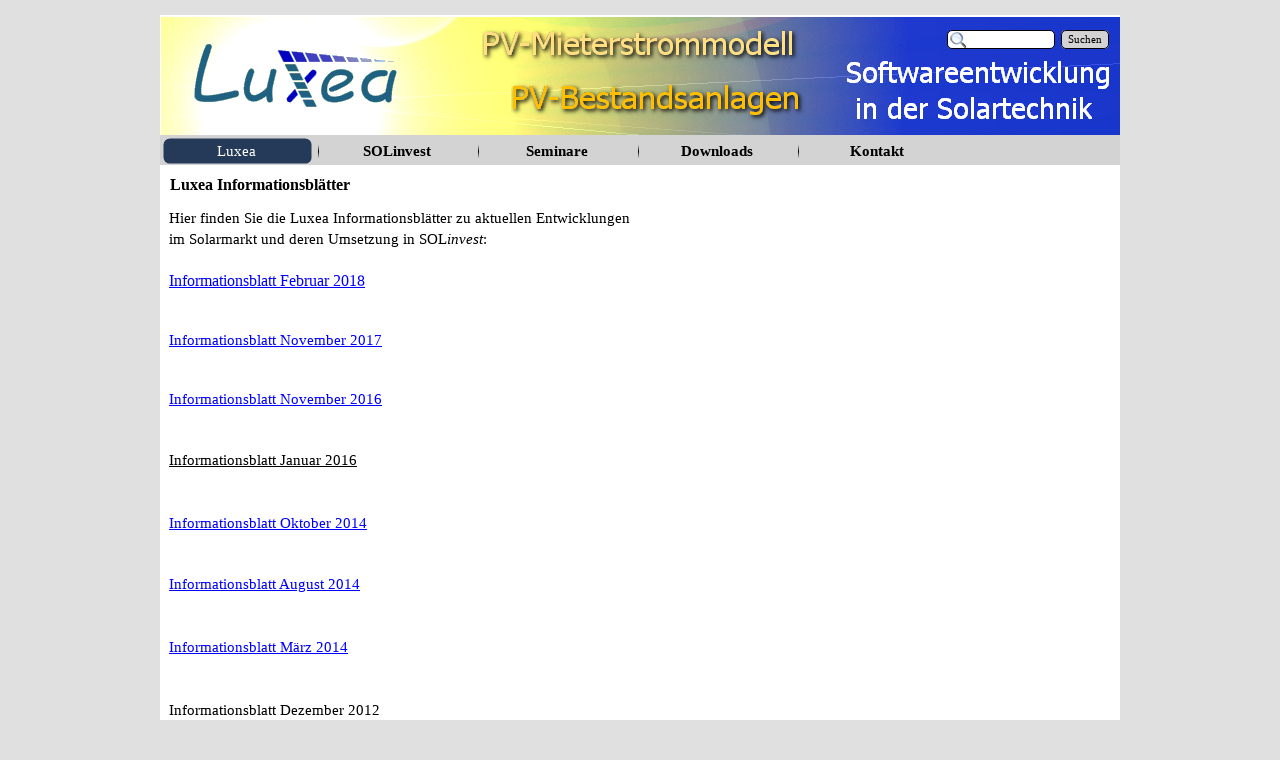

--- FILE ---
content_type: text/html
request_url: https://www.luxea.de/informationsblaetter.html
body_size: 3354
content:
<!DOCTYPE html><!-- HTML5 -->
<html prefix="og: http://ogp.me/ns#" lang="de-DE" dir="ltr">
	<head>
		<title>Luxea Informationsblätter - Luxea GmbH</title>
		<meta charset="utf-8" />
		<!--[if IE]><meta http-equiv="ImageToolbar" content="False" /><![endif]-->
		<meta name="generator" content="Incomedia WebSite X5 Evolution 12.0.10.32 - www.websitex5.com" />
		<meta name="viewport" content="width=960" />
		<link rel="stylesheet" type="text/css" href="style/reset.css?12-0-10-32" media="screen,print" />
		<link rel="stylesheet" type="text/css" href="style/print.css?12-0-10-32" media="print" />
		<link rel="stylesheet" type="text/css" href="style/style.css?12-0-10-32" media="screen,print" />
		<link rel="stylesheet" type="text/css" href="style/template.css?12-0-10-32" media="screen" />
		<link rel="stylesheet" type="text/css" href="style/menu.css?12-0-10-32" media="screen" />
		<!--[if lte IE 7]><link rel="stylesheet" type="text/css" href="style/ie.css?12-0-10-32" media="screen" /><![endif]-->
		<link rel="stylesheet" type="text/css" href="pcss/informationsblaetter.css?12-0-10-32-638403537927845925" media="screen" />
		
		<script type="text/javascript" src="res/jquery.js?12-0-10-32"></script>
		<script type="text/javascript" src="res/x5engine.js?12-0-10-32" data-files-version="12-0-10-32"></script>
		
	</head>
	<body>
		<div id="imHeaderBg"></div>
		<div id="imFooterBg"></div>
		<div id="imPage">
			<div id="imHeader">
				<h1 class="imHidden">Luxea Informationsblätter - Luxea GmbH</h1>
				
				<div class="search_form imTemplateContent" style="position: absolute; top: 15px; left: 787px; width: 163px;"><form id="imSearch_4" action="imsearch.php" method="get" style="white-space: nowrap"><fieldset><input type="text" name="search" value="" style="width: 82px; line-height: 21px; font: normal normal normal 8pt 'Tahoma'; color: #000000; background-color: #FFFFFF; background-image: url('res/imsearch.png'); background-position: 2px center; background-repeat: no-repeat; padding: 3px 3px 3px 21px; margin: 0; border: 1px solid #000000; vertical-align: middle; border-top-left-radius: 5px; border-top-right-radius: 5px; border-bottom-left-radius: 5px; border-bottom-right-radius: 5px;" /><span onclick="$('#imSearch_4').submit();" style="height: 21px; font: normal normal normal 8pt 'Tahoma'; color: #000000; color: #000000; background-color: #D3D3D3; margin-left: 6px; padding: 3px 6px 3px 6px; border: 1px solid #000000; vertical-align: middle; cursor: pointer; border-top-left-radius: 5px; border-top-right-radius: 5px; border-bottom-left-radius: 5px; border-bottom-right-radius: 5px;">Suchen</span></fieldset></form></div>
				<div class="imTemplateContent" onclick="x5engine.utils.location('mieterstrom.html', null, false); return false;" style="position: absolute; top: 8px; left: 322px; width: 323px; height: 50px; cursor: pointer;"></div>
				<div class="imTemplateContent" onclick="x5engine.utils.location('bestandsanlagenbewertung.html', null, false); return false;" style="position: absolute; top: 62px; left: 351px; width: 300px; height: 50px; cursor: pointer;"></div>
			</div>
			<a class="imHidden" href="#imGoToCont" title="Überspringen Sie das Hauptmenü">Direkt zum Seiteninhalt</a>
			<a id="imGoToMenu"></a><p class="imHidden">Hauptmenü:</p>
			<div id="imMnMnGraphics"></div>
			<div id="imMnMn" class="auto">
				<div class="hamburger-menu-background-container"><div class="hamburger-menu-background menu-mobile-hidden"><div class="hamburger-menu-close-button"><span>&times;</span></div></div></div>
				<ul class="auto menu-mobile-hidden">
					<li id="imMnMnNode55" class="imLevel imMnMnCurrent">
				<a href="index.html" onclick="return x5engine.utils.location('index.html', null, false)">		<span class="imMnMnFirstBg">
							<span class="imMnMnLevelImg"></span><span class="imMnMnTxt"><span class="imMnMnImg"></span><span class="imMnMnTextLabel">Luxea</span></span>
						</span>
				</a><div class="auto" style="width: 190px;"><ul>
				<li id="imMnMnNode58" class="imMnMnFirst imPage">
						<a href="ueber-luxea.html">
							<span class="imMnMnBorder">
								<span class="imMnMnTxt"><span class="imMnMnImg"></span><span class="imMnMnTextLabel">Über Luxea</span></span>
							</span>
						</a>
					</li><li id="imMnMnNode89" class="imMnMnFirst imPage imMnMnCurrent">
						<a href="informationsblaetter.html">
							<span class="imMnMnBorder">
								<span class="imMnMnTxt"><span class="imMnMnImg"></span><span class="imMnMnTextLabel">Informationsblätter</span></span>
							</span>
						</a>
					</li><li id="imMnMnNode54" class="imMnMnFirst imPage">
						<a href="bestelluebersicht.html">
							<span class="imMnMnBorder">
								<span class="imMnMnTxt"><span class="imMnMnImg"></span><span class="imMnMnTextLabel">Bestellübersicht</span></span>
							</span>
						</a>
					</li><li id="imMnMnNode90" class=" imPage">
						<a href="intersolar2017.html">
							<span class="imMnMnBorder">
								<span class="imMnMnTxt"><span class="imMnMnImg"></span><span class="imMnMnTextLabel">Intersolar2017</span></span>
							</span>
						</a>
					</li></ul></div></li>
				<li id="imMnMnNode56" class="imMnMnSeparator filled-separator">
						<span class="imMnMnFirstBg">
							<span class="imMnMnTxt"><span class="imMnMnImg"></span><span class="imMnMnTextLabel">Menütrennlinie 11</span></span>
						</span>
					</li><li id="imMnMnNode9" class=" imLevel">
				<a href="produktuebersicht.html" onclick="return x5engine.utils.location('produktuebersicht.html', null, false)">		<span class="imMnMnFirstBg">
							<span class="imMnMnLevelImg"></span><span class="imMnMnTxt"><span class="imMnMnImg"></span><span class="imMnMnTextLabel">SOLinvest</span></span>
						</span>
				</a><div class="auto" style="width: 380px;"><ul>
				<li id="imMnMnNode38" class="imMnMnFirst imPage">
						<a href="produktuebersicht.html">
							<span class="imMnMnBorder">
								<span class="imMnMnTxt"><span class="imMnMnImg"></span><span class="imMnMnTextLabel">Produktübersicht</span></span>
							</span>
						</a>
					</li><li id="imMnMnNode28" class="imMnMnFirst imPage">
						<a href="solinvest-pro.html">
							<span class="imMnMnBorder">
								<span class="imMnMnTxt"><span class="imMnMnImg"></span><span class="imMnMnTextLabel">SOLinvest pro</span></span>
							</span>
						</a>
					</li><li id="imMnMnNode29" class="imMnMnFirst imPage">
						<a href="solinvest-pro-plus.html">
							<span class="imMnMnBorder">
								<span class="imMnMnTxt"><span class="imMnMnImg"></span><span class="imMnMnTextLabel">SOLinvest pro plus</span></span>
							</span>
						</a>
					</li><li id="imMnMnNode22" class="imMnMnFirst imPage">
						<a href="solinvest-international.html">
							<span class="imMnMnBorder">
								<span class="imMnMnTxt"><span class="imMnMnImg"></span><span class="imMnMnTextLabel">SOLinvest international</span></span>
							</span>
						</a>
					</li><li id="imMnMnNode51" class="imMnMnFirst imPage">
						<a href="photon-vergleichstest.html">
							<span class="imMnMnBorder">
								<span class="imMnMnTxt"><span class="imMnMnImg"></span><span class="imMnMnTextLabel">PHOTON Vergleichstest</span></span>
							</span>
						</a>
					</li><li id="imMnMnNode91" class="imMnMnFirst imPage">
						<a href="mieterstrom.html">
							<span class="imMnMnBorder">
								<span class="imMnMnTxt"><span class="imMnMnImg"></span><span class="imMnMnTextLabel">Mieterstrom</span></span>
							</span>
						</a>
					</li><li id="imMnMnNode94" class="imMnMnFirst imPage">
						<a href="pachtmodell.html">
							<span class="imMnMnBorder">
								<span class="imMnMnTxt"><span class="imMnMnImg"></span><span class="imMnMnTextLabel">Pachtmodell</span></span>
							</span>
						</a>
					</li><li id="imMnMnNode92" class="imMnMnFirst imPage">
						<a href="bestandsanlagenbewertung.html">
							<span class="imMnMnBorder">
								<span class="imMnMnTxt"><span class="imMnMnImg"></span><span class="imMnMnTextLabel">Bestandsanlagenbewertung</span></span>
							</span>
						</a>
					</li><li id="imMnMnNode84" class=" imPage">
						<a href="doku-weiterentwicklung.html">
							<span class="imMnMnBorder">
								<span class="imMnMnTxt"><span class="imMnMnImg"></span><span class="imMnMnTextLabel">Doku Weiterentwicklung</span></span>
							</span>
						</a>
					</li></ul></div></li>
				<li id="imMnMnNode12" class="imMnMnSeparator filled-separator">
						<span class="imMnMnFirstBg">
							<span class="imMnMnTxt"><span class="imMnMnImg"></span><span class="imMnMnTextLabel">Menütrennlinie 4</span></span>
						</span>
					</li><li id="imMnMnNode11" class=" imLevel">
				<a href="seminaruebersicht.html" onclick="return x5engine.utils.location('seminaruebersicht.html', null, false)">		<span class="imMnMnFirstBg">
							<span class="imMnMnLevelImg"></span><span class="imMnMnTxt"><span class="imMnMnImg"></span><span class="imMnMnTextLabel">Seminare</span></span>
						</span>
				</a><div class="auto" style="width: 380px;"><ul>
				<li id="imMnMnNode59" class="imMnMnFirst imPage">
						<a href="seminaruebersicht.html">
							<span class="imMnMnBorder">
								<span class="imMnMnTxt"><span class="imMnMnImg"></span><span class="imMnMnTextLabel">Seminarübersicht</span></span>
							</span>
						</a>
					</li><li id="imMnMnNode41" class="imMnMnFirst imPage">
						<a href="pv-ertragsprognosen.html">
							<span class="imMnMnBorder">
								<span class="imMnMnTxt"><span class="imMnMnImg"></span><span class="imMnMnTextLabel">PV-Ertragsprognosen</span></span>
							</span>
						</a>
					</li><li id="imMnMnNode43" class="imMnMnFirst imPage">
						<a href="produktschulungen-solinvest.html">
							<span class="imMnMnBorder">
								<span class="imMnMnTxt"><span class="imMnMnImg"></span><span class="imMnMnTextLabel">Produktschulungen SOLinvest</span></span>
							</span>
						</a>
					</li><li id="imMnMnNode96" class="imMnMnFirst imPage">
						<a href="seminar-ertragsrechnung.html">
							<span class="imMnMnBorder">
								<span class="imMnMnTxt"><span class="imMnMnImg"></span><span class="imMnMnTextLabel">Seminar Ertragsrechnung</span></span>
							</span>
						</a>
					</li><li id="imMnMnNode95" class="imMnMnFirst imPage">
						<a href="seminar-wirtschaftlichkeit.html">
							<span class="imMnMnBorder">
								<span class="imMnMnTxt"><span class="imMnMnImg"></span><span class="imMnMnTextLabel">Seminar Wirtschaftlichkeit</span></span>
							</span>
						</a>
					</li><li id="imMnMnNode93" class=" imPage">
						<a href="seminar-mieterstrom.html">
							<span class="imMnMnBorder">
								<span class="imMnMnTxt"><span class="imMnMnImg"></span><span class="imMnMnTextLabel">Seminar Mieterstrom</span></span>
							</span>
						</a>
					</li></ul></div></li>
				<li id="imMnMnNode13" class="imMnMnSeparator filled-separator">
						<span class="imMnMnFirstBg">
							<span class="imMnMnTxt"><span class="imMnMnImg"></span><span class="imMnMnTextLabel">Menütrennlinie 5</span></span>
						</span>
					</li><li id="imMnMnNode16" class=" imLevel">
				<a href="downloads.html" onclick="return x5engine.utils.location('downloads.html', null, false)">		<span class="imMnMnFirstBg">
							<span class="imMnMnLevelImg"></span><span class="imMnMnTxt"><span class="imMnMnImg"></span><span class="imMnMnTextLabel">Downloads</span></span>
						</span>
				</a><div class="auto" style="width: 190px;"><ul>
				<li id="imMnMnNode31" class=" imPage">
						<a href="downloads.html">
							<span class="imMnMnBorder">
								<span class="imMnMnTxt"><span class="imMnMnImg"></span><span class="imMnMnTextLabel">Downloads</span></span>
							</span>
						</a>
					</li></ul></div></li>
				<li id="imMnMnNode14" class="imMnMnSeparator filled-separator">
						<span class="imMnMnFirstBg">
							<span class="imMnMnTxt"><span class="imMnMnImg"></span><span class="imMnMnTextLabel">Menütrennlinie 6</span></span>
						</span>
					</li><li id="imMnMnNode17" class=" imLevel">
				<a href="kontakt.html" onclick="return x5engine.utils.location('kontakt.html', null, false)">		<span class="imMnMnFirstBg">
							<span class="imMnMnLevelImg"></span><span class="imMnMnTxt"><span class="imMnMnImg"></span><span class="imMnMnTextLabel">Kontakt</span></span>
						</span>
				</a><div class="auto" style="width: 190px;"><ul>
				<li id="imMnMnNode48" class="imMnMnFirst imPage">
						<a href="kontakt.html">
							<span class="imMnMnBorder">
								<span class="imMnMnTxt"><span class="imMnMnImg"></span><span class="imMnMnTextLabel">Kontakt</span></span>
							</span>
						</a>
					</li><li id="imMnMnNode53" class="imMnMnFirst imPage">
						<a href="unsere-mitarbeiter.html">
							<span class="imMnMnBorder">
								<span class="imMnMnTxt"><span class="imMnMnImg"></span><span class="imMnMnTextLabel">Unsere Mitarbeiter</span></span>
							</span>
						</a>
					</li><li id="imMnMnNode88" class="imMnMnFirst imPage">
						<a href="presse.html">
							<span class="imMnMnBorder">
								<span class="imMnMnTxt"><span class="imMnMnImg"></span><span class="imMnMnTextLabel">Presse</span></span>
							</span>
						</a>
					</li><li id="imMnMnNode49" class="imMnMnFirst imPage">
						<a href="impressum.html">
							<span class="imMnMnBorder">
								<span class="imMnMnTxt"><span class="imMnMnImg"></span><span class="imMnMnTextLabel">Impressum</span></span>
							</span>
						</a>
					</li><li id="imMnMnNode99" class=" imPage">
						<a href="datenschutz.html">
							<span class="imMnMnBorder">
								<span class="imMnMnTxt"><span class="imMnMnImg"></span><span class="imMnMnTextLabel">Datenschutz</span></span>
							</span>
						</a>
					</li></ul></div></li>
				</ul>
			</div>
			<div id="imContentGraphics"></div>
			<div id="imContent">
				<a id="imGoToCont"></a>
				<h2 id="imPgTitle">Luxea Informationsblätter</h2>
				<div id="imBreadcrumb"><a href="index.html" onclick="return x5engine.utils.location('index.html', null, false)">Luxea</a></div>
				<div id="imGroup_1" class="imVGroup">
				<div id="imCell_1"><div id="imCellStyleGraphics_1"></div><div id="imCellStyle_1"><div id="imTextObject_1">
					<div class="text-tab-content"  id="imTextObject_1_tab0" style="">
						<div class="text-inner">
							<p style="text-align: left;"><span class="fs15 cf1 ff1">Hier finden Sie die Luxea Informationsblätter zu aktuellen Entwicklungen </span></p><p style="text-align: left;"><span class="fs15 cf1 ff1">im Solarmarkt und deren Umsetzung in SOL<i>invest</i>:<br><br></span></p><div><span class="fs16"><a href="http://www.luxea.de/files/Luxea_Informationen_2018_02_rqg40jp0.pdf" class="imCssLink">Informationsblatt Februar 2018</a></span></div><div><br></div><div><br></div><div><span class="fs15"><a href="files/Luxea_Informationen_2017_11_s9s5l691.pdf" class="imCssLink">Informationsblatt November 2017</a></span></div><p style="text-align: left;"><br></p><p style="text-align: left;"><br></p><div><span class="fs15"><a href="files/Luxea_Informationen_2016_11_EEG_2017.pdf" class="imCssLink">Informationsblatt November 2016</a></span></div><p style="text-align: left;"><br></p><p style="text-align: left;"><span class="fs15 cf1 ff1"><br><span class="imUl">Informationsblatt Januar 2016</span><br><br><br></span><span class="fs15 cf1 ff1"><a href="files/Luxea_Informationen_2014_10_6p6b2ij9.pdf" target="_blank" class="imCssLink">Informationsblatt Oktober 2014</a><br></span><span class="fs13 cf1 ff1"><br><br></span><span class="fs15 cf1 ff1"><a href="files/Luxea_Informationen_2014_08.pdf" target="_blank" class="imCssLink">Informationsblatt August 2014</a><br><br><br><a href="files/Luxea_Informationen_2014_03.pdf" target="_blank" class="imCssLink">Informationsblatt März 2014</a><br><br><br>Informationsblatt Dezember 2012</span><br></p>
						</div>
					</div>
				
				</div>
				</div></div><div id="imGroup_2" class="imEGroup"></div>
				
				</div>
				<div id="imFooPad" style="height: 0px; float: left;">&nbsp;</div><div id="imBtMn"><a href="index.html" onclick="return x5engine.utils.location('index.html', null, false)">Luxea</a> | <a href="produktuebersicht.html" onclick="return x5engine.utils.location('produktuebersicht.html', null, false)">SOLinvest</a> | <a href="seminaruebersicht.html" onclick="return x5engine.utils.location('seminaruebersicht.html', null, false)">Seminare</a> | <a href="downloads.html" onclick="return x5engine.utils.location('downloads.html', null, false)">Downloads</a> | <a href="kontakt.html" onclick="return x5engine.utils.location('kontakt.html', null, false)">Kontakt</a> | <a href="imsitemap.html">Generelle Seitenstruktur</a></div>
				<div class="imClear"></div>
			</div>
			<div id="imFooter">
				
			</div>
		</div>
		<span class="imHidden"><a href="#imGoToCont" title="Lesen Sie den Inhalt der Seite noch einmal durch">Zurück zum Seiteninhalt</a> | <a href="#imGoToMenu" title="Die Webseite neu einlesen">Zurück zum Hauptmenü</a></span>
		
		<noscript class="imNoScript"><div class="alert alert-red">Um diese Website nutzen zu können, aktivieren Sie bitte JavaScript.</div></noscript>
	</body>
</html>


--- FILE ---
content_type: text/css
request_url: https://www.luxea.de/style/style.css?12-0-10-32
body_size: 11269
content:
.imClear{visibility:hidden;clear:both;border:0;margin:0;padding:0}.imHidden{display:none}.imCaptFrame{vertical-align:middle}.imAlertMsg{padding:10px;font:10pt "Trebuchet MS";text-align:center;color:#000;background-color:#fff;border:1px solid}.alert{padding:5px 7px;margin:5px 0 10px 0;border-radius:5px;border:1px solid;font:inherit}.alert-red{color:#ff6565;border-color:#ff6565;background-color:#fcc}.alert-green{color:#46543b;border-color:#8da876;background-color:#d5ffb3}.text-right{text-align:right}.text-center{text-align:center}.vertical-middle,tr.vertical-middle td{vertical-align:middle}#imContent{font:normal normal normal 9pt 'Tahoma';color:#000000;background-color:transparent;text-align:left;text-decoration:none;}.text-tab-content{text-align:left}#imPgTitle,#imPgTitle a,.imPgTitle,.imPgTitle a{padding-top:2px;padding-bottom:2px;margin:5px 0;font:normal normal bold 12pt 'Tahoma';color:#000000;background-color:transparent;text-align:left;text-decoration:none}#imPgTitle,.imPgTitle{border-width:1px;border-style:solid;border-color:transparent transparent transparent transparent}#imPgTitle.imTitleMargin,.imPgTitle.imTitleMargin{margin-left:6px;margin-right:6px}.imBreadcrumb,#imBreadcrumb{display:none}.imBreadcrumb,.imBreadcrumb a,#imBreadcrumb,#imBreadcrumb a{padding-top:2px;padding-bottom:2px;font:normal normal normal 7pt 'Tahoma';color:#A9A9A9;background-color:transparent;text-align:left;text-decoration:none;border-width:1px;border-style:solid;border-color:transparent transparent transparent transparent}.imBreadcrumb a,.imBreadcrumb a:link,.imBreadcrumb a:hover,.imBreadcrumb a:visited,.imBreadcrumb a:active{color:#A9A9A9}.imCssLink:link,.imCssLink{background-color:transparent;color:#0000FF;text-decoration:underline}.imCssLink:visited{background-color:transparent;color:#400080;text-decoration:underline}.imCssLink:hover,.imCssLink:active,.imCssLink:hover,.imCssLink:active{background-color:transparent;color:#0000FF;text-decoration:underline}.imAbbr:link{background-color:transparent;color:#0000FF;border-bottom:1px dotted #0000FF;text-decoration:none}.imAbbr:visited{background-color:transparent;color:#400080;border-bottom:1px dotted #400080;text-decoration:none}.imAbbr:hover,.imAbbr:active{background-color:transparent;color:#0000FF;border-bottom:1px dotted #0000FF;text-decoration:none}#imBtMn{display:none}input[type=text],input[type=password],textarea,#imCartContainer .userForm select{font:inherit;border:1px solid #A9A9A9;background-color:#FFFFFF;color:#000000;border-top-left-radius:0;border-top-right-radius:0;border-bottom-left-radius:0;border-bottom-right-radius:0;padding-left:0;padding-right:0}textarea{resize:none}input[type=button],input[type=submit],input[type=reset]{padding:4px 8px;cursor:pointer;font:inherit;border:1px solid #253A58;background-color:#567EB6;color:#FFFFFF;border-top-left-radius:0;border-top-right-radius:0;border-bottom-left-radius:0;border-bottom-right-radius:0;box-sizing:content-box}.search_form input{border-radius:0}.imNoScript{position:absolute;top:5px;left:5%;width:90%;font:normal normal normal 9pt 'Tahoma';text-align:left;text-decoration:none}.imTip{z-index:100201;background-color:#FFFFFF;border-top:1px solid #253A58;border-right:1px solid #253A58;border-bottom:1px solid #253A58;border-left:1px solid #253A58;font:normal normal normal 9pt 'Tahoma';color:#000000;background-color:#FFFFFF;text-align:center;text-decoration:none;margin:0 auto;padding:10px;position:absolute;border-radius:5px 5px 5px 5px;box-shadow:1px 1px 1px 0 #808080}.imTipArrowBorder{border-color:#253A58;border-style:solid;border-width:10px;height:0;width:0;position:absolute}.imTipArrow{border-color:#FFFFFF;border-style:solid;border-width:10px;height:0;width:0;position:absolute}.imReverseArrow{border-color:#253A58;border-style:solid;border-width:10px;height:0;width:0;position:absolute;top:-20px;left:30px}.imTip img{margin-bottom:6px}#imDatePicker{position:absolute;width:230px;padding:5px;background-color:white;font-family:Arial;border:1px solid #888}#imDatePicker table{border-collapse:collapse;margin-left:auto;margin-right:auto}#imDatePicker #imDPHead{padding:10px;line-height:20px;height:20px;display:block;text-align:center;border:1px solid #aaaaaa;background-color:#c1cbd5}#imDatePicker #imDPMonth{text-align:center;padding:3px 30px 3px 30px;font-size:12px;font-weight:bold}#imDatePicker .day{background-color:#fff;text-align:center;border:1px solid #aaa;vertical-align:middle;width:30px;height:20px;font-size:10px;cursor:pointer}#imDatePicker .selDay{background-color:rgb(255,240,128)}#imDatePicker .day:hover{background:#fff}#imDatePicker .imDPhead{cursor:default;font-size:12px;text-align:center;height:25px;vertical-align:middle}#imDatePicker #imDPleft,#imDatePicker #imDPright{display:inline;cursor:pointer;font-weight:bold}#imGuiPopUp{padding:10px;position:fixed;background-color:#000000;border-top:1px solid #000000;border-right:1px solid #000000;border-bottom:1px solid #000000;border-left:1px solid #000000;font:normal normal normal 9pt 'Tahoma';color:#000000;background-color:#FFFFFF;text-align:left;text-decoration:none;}.imGuiButton{margin-top:20px;margin-left:auto;margin-right:auto;text-align:center;width:80px;cursor:pointer;background-color:#444;color:white;padding:5px;font-size:14px;font-family:Arial}#imGuiPopUpBg{position:fixed;top:0;left:0;right:0;bottom:0;background-color:#000000}.alertbox{cursor:default;text-align:center;padding:0}.alertbox .close-button{cursor:pointer;position:absolute;top:2px;right:2px;font-weight:bold;cursor:pointer;font-family:Tahoma}.alertbox .target-image{cursor:pointer;margin:0 auto}.splashbox{position:fixed;padding:0;background-color:transparent;border:none}.splashbox img{cursor:pointer}.splashbox .imClose{position:absolute;top:-10px;right:-10px}#imWebSiteX5Adv{position:absolute;top:0;right:0;z-index:1500;overflow:hidden}#imWebSiteX5AdvObj{position:relative}#welcome-flags{margin:0 auto;text-align:center}#welcome-flags div{display:inline-block;margin:10px}#welcome-mediaplayertarget{overflow:hidden}.imLogin{display:block;width:100%;max-width:250px;margin:0 auto;}.imLogin input[type=text],.imLogin input[type=password]{width:97%}.imLogin .imLoginBlock{margin-bottom:10px}#imLoginDescription{margin:0 5px 20px 5px}#imLoginError{color:red}.imLogoutLink{color:inherit}#imPgTitle.searchPageTitle{margin-left:5px;margin-right:5px}@media (min-width:960px){#imSearchContent{width:801px;padding:20px 0}#imSearchSideBar{width:133px;padding:20px 0}#imSearchSideBar li{display:block;width:100%}}@media (max-width:959px) and (min-width:720px){#imSearchContent{width:100%;padding:20px 0}#imSearchSideBar{width:100%;text-align:center}#imSearchSideBar li{display:inline-block;width:auto;margin-right:5px}}@media (max-width:719px) and (min-width:480px){#imSearchContent{width:100%;padding:20px 0}#imSearchSideBar{width:100%;text-align:center}#imSearchSideBar li{display:inline-block;width:auto;margin-right:5px}}@media (max-width:479px){#imSearchContent{width:100%;padding:20px 0}#imSearchSideBar{width:100%;text-align:center}#imSearchSideBar li{display:inline-block;width:auto;margin-right:5px}}.imSLabel{padding:10px 0}#imSearchSideBar ul{border-top:0 solid #A9A9A9;border-bottom:0 solid #A9A9A9;border-left:0 solid #A9A9A9;border-right:0 solid #A9A9A9}#imSearchSideBar li{margin-bottom:0;background-color:transparent;border-bottom:1px solid #A9A9A9}#imSearchSideBar .imPgMnFirst{border:none}#imSearchSideBar .imScMnTxt{display:block;padding:6px 3px;text-decoration:none;font:normal normal 9.75pt 'Tahoma';color:#000000}#imSearchSideBar li:hover{background-color:#808080;cursor:pointer}#imSearchSideBar li:hover a,#imSearchSideBar li:hover .imScMnTxt{cursor:pointer;text-decoration:none;color:#FFFFFF;font-style:normal;font-weight:normal}.imScMnTxt a{display:block;width:100%}#imSearchSideBar .imPgMnSeparator a,#imSearchSideBar .imPgMnSeparator .imScMnTxt,#imSearchSideBar .imPgMnSeparator:hover a,#imSearchSideBar .imPgMnSeparator .imScMnTxt{cursor:auto;background-color:transparent;text-decoration:none;color:#000000;font-style:normal;font-weight:bold}#imSearchSideBar li:hover.imPgMnSeparator{cursor:auto;background-color:transparent}#imSearchSideBar ul a,#imSearchSideBar ul a:hover,#imSearchSideBar ul a:visited{font:inherit;color:inherit;text-align:inherit;text-decoration:none}.imPageSearchField{text-align:center}.imPageSearchField .search_field{border:1px solid black;background-color:white;font:inherit}.imSearchLink{margin-top:5px}.imSearchPageResult,.imSearchBlogResult{margin:0 0 20px 0}.imSearchProductResult{margin:0 0 30px 0}#imSearchResults .imSearchCount{text-decoration:none;font-weight:normal}#imSearchResults h3{color:inherit;margin-bottom:5px;font-size:1.2em;text-decoration:underline;font-weight:normal}#imSearchResults h3 a,#imSearchResults h3 a:hover,#imSearchResults h3 a:visited{color:inherit}#imSearchResults .imProductImage{display:inline-block;width:20%;text-align:center;vertical-align:top}#imSearchResults .imProductImage img{max-width:100%}#imSearchResults .imProductTitle img{margin-left:10px}#imSearchResults .imProductTitle{margin-bottom:10px}#imSearchResults .imProductDescription{display:inline-block;width:80%}#imSearchResults .imProductDescription > *{padding-right:10px;padding-left:10px}.imSearchImageResultContent{float:left;width:50%}.imSearchImageResult{clear:none;float:left;width:50%}.imSearchImageResult img{border-width:0;width:94%;padding-left:3%;padding-right:3%;float:left}.imSearchVideoResultContent{float:left;width:50%}.imSearchVideoResult{clear:none;float:left;width:50%}.imSearchVideoResult img{border-width:0;width:94%;padding-left:3%;padding-right:3%;float:left}.imSearchVideoDuration{margin-top:5px;clear:both;display:block;text-decoration:none;color:gray;font-weight:normal}.imSiteMap li{padding:5px 0 5px 20px}.imSiteMap img{vertical-align:text-bottom}.prt_field{display:none}.topic-summary{margin:10px auto 20px auto;text-align:center}.topic-form{text-align:left;margin-bottom:30px}.topic-comment{margin:0 0 10px 0;padding:5px 0;border-bottom:1px dotted #000000}.topic-comments-count{font-weight:bold;margin:10px 0 7px}.topic-comments-user{margin-bottom:5px;margin-right:5px;font-weight:bold}.topic-comments-abuse{margin:5px 0 0 0;border:none;padding:3px 0 0 0;text-align:right}.topic-comments-abuse img{margin-left:3px;vertical-align:middle}.topic-comments-date{margin-bottom:5px}.imCaptFrame{position:absolute;float:right;margin:0;padding:0;top:5px}.topic-form-row{position:relative;clear:both;padding-top:5px}.topic-star-container-big,.topic-star-container-small{display:inline-block;position:relative;background-repeat:repeat-x;background-position:left top}.topic-star-container-big{width:160px;height:34px}.topic-star-container-small{width:80px;height:16px}.topic-star-fixer-big,.topic-star-fixer-small{display:block;position:absolute;top:0;left:0;background-repeat:repeat-x;background-position:left top}.topic-star-fixer-big{height:34px}.topic-star-fixer-small{height:16px}.topic-pagination{text-align:center;margin:7px 0}.variable-star-rating{cursor:pointer}#media-query-to-js{position:absolute;display:none}.x5captcha-wrap{text-align:center;box-sizing:border-box;width:100%;padding-right:10px}.x5captcha-wrap label{padding:0}.x5captcha-wrap input{width:120px}.captcha-container{display:block;margin:3px auto 2px auto;width:120px;height:24px;border:1px solid #BBBBBB}

--- FILE ---
content_type: text/css
request_url: https://www.luxea.de/style/template.css?12-0-10-32
body_size: 1223
content:
html { position: relative; margin: 0; padding: 0; background-color: #E0E0E0; }
body { margin: 0; padding: 0; text-align: left; }
#imPage { margin: 15px auto 15px auto; width: 960px; position: relative; }
#imHeaderBg { position: absolute; left: 0; top: 0; height: 140px; width: 100%; background-color: transparent; }
#imHeader { margin-bottom: 30px; height: 120px; background-color: #FFFFFF; background-image: url('top.png'); background-position: top left; background-repeat: no-repeat; }
#imMnMn { position: absolute; top: 120px; left: 0; height: 24px; width: 954px; padding: 3px 3px 3px 3px; background-color: #D3D3D3; }
#imMnMn > ul { text-align: left; }
#imMnMnGraphics { display: none; }
#imMnMn li { display: inline; }
#imContent { min-height: 520px; position: relative; width: 954px; padding: 3px 3px 3px 3px; }
#imContentGraphics { min-height: 520px; position: absolute; top: 150px; bottom: 40px; left: 0; width: 960px; background-color: #FFFFFF; }
#imFooterBg { position: absolute; left: 0; bottom: 0; height: 55px; width: 100%; background-color: transparent; }
#imFooter { position: relative; margin: 0 auto; height: 40px; width: 960px; background-color: #C0C0C0; background-image: url('bottom.png'); background-position: top left; background-repeat: no-repeat; }
#imFooterResponsiveContent { display: none; }

--- FILE ---
content_type: text/css
request_url: https://www.luxea.de/style/menu.css?12-0-10-32
body_size: 9048
content:
.hamburger-menu-close-button{display:none}#imSite{position:relative}#imMnMn{text-align:left}#imMnMn > ul{z-index:10001;display:inline-block}#imMnMn li > ul,#imMnMn li > div{z-index:10002}#imMnMn ul{padding:0;margin:0;list-style-type:none}#imMnMn > ul{margin-left:0}#imMnMn > ul > li{position:relative;margin-left:0}#imMnMn > ul > li:first-child{margin-left:0}#imMnMn > ul > li{cursor:pointer;display:block;float:left}#imMnMn > ul > li > a{display:block}#imMnMn > ul > li .imMnMnFirstBg{background-image:url('../menu/hor_main.png');width:150px;height:26px}#imMnMn > ul > li:hover .imMnMnFirstBg,#imMnMn > ul > li.imMnMnCurrent:hover .imMnMnFirstBg{background-image:url('../menu/hor_main_h.png')}#imMnMn > ul > li.imMnMnSeparator .imMnMnFirstBg{background-image:none;cursor:auto}#imMnMn > ul > li.imMnMnCurrent .imMnMnFirstBg{background-image:url('../menu/hor_main_c.png');cursor:auto}#imMnMn > ul > li.imMnMnFirst .imMnMnFirstBg{background-image:url('../')}#imMnMn > ul > li.imMnMnFirst:hover .imMnMnFirstBg,#imMnMn > ul > li.imMnMnFirst.imMnMnCurrent:hover .imMnMnFirstBg{background-image:url('../')}#imMnMn > ul > li.imMnMnFirst.imMnMnSeparator:hover .imMnMnFirstBg{background-image:none;cursor:auto}#imMnMn > ul > li.imMnMnFirst.imMnMnCurrent .imMnMnFirstBg{background-image:url('../');cursor:auto}#imMnMn > ul > li.imMnMnMiddle .imMnMnFirstBg{background-image:url('../')}#imMnMn > ul > li.imMnMnMiddle:hover .imMnMnFirstBg,#imMnMn > ul > li.imMnMnMiddle.imMnMnCurrent:hover .imMnMnFirstBg{background-image:url('../')}#imMnMn > ul > li.imMnMnMiddle.imMnMnSeparator:hover .imMnMnFirstBg{background-image:none;cursor:auto}#imMnMn > ul > li.imMnMnMiddle.imMnMnCurrent .imMnMnFirstBg{background-image:url('../');cursor:auto}#imMnMn > ul > li.imMnMnLast .imMnMnFirstBg{background-image:url('../')}#imMnMn > ul > li.imMnMnLast:hover .imMnMnFirstBg,#imMnMn > ul > li.imMnMnLast.imMnMnCurrent:hover .imMnMnFirstBg{background-image:url('../')}#imMnMn > ul > li.imMnMnLast.imMnMnSeparator:hover .imMnMnFirstBg{background-image:none;cursor:auto}#imMnMn > ul > li.imMnMnLast.imMnMnCurrent .imMnMnFirstBg{background-image:url('../');cursor:auto}#imMnMn > ul > li .imMnMnFirstBg .imMnMnImg,#imMnMn > ul > li:hover .imMnMnFirstBg .imMnMnImg{overflow:hidden;position:absolute;line-height:26px;width:100%;height:26px;top:0;left:0;text-align:left}#imMnMn > ul > li .imMnMnFirstBg .imMnMnImg img,#imMnMn > ul > li:hover .imMnMnFirstBg .imMnMnImg img{border:none}#imMnMn > ul > li .imMnMnFirstBg .imMnMnLevelImg{display:none}#imMnMn > ul > li .imMnMnFirstBg .imMnMnHoverIcon{display:none}#imMnMn > ul > li:hover .imMnMnFirstBg .imMnMnDefaultIcon{display:none}#imMnMn > ul > li:hover .imMnMnFirstBg .imMnMnHoverIcon{display:inline}#imMnMn > ul > li.imMnMnSeparator > .imMnMnFirstBg > .imMnMnTxt{display:none}#imMnMn > ul > li > a{text-decoration:none}#imMnMn > ul > li .imMnMnFirstBg > .imMnMnTxt{overflow:hidden;margin:0;padding:0;width:147px;height:26px;font:normal normal bold 11.3pt 'Tahoma';color:#000000;text-align:center;text-decoration:none;line-height:26px;display:block}#imMnMn > ul > li:hover .imMnMnFirstBg > .imMnMnTxt,#imMnMn > ul > li.imMnMnCurrent:hover .imMnMnFirstBg > .imMnMnTxt{cursor:pointer;color:#FFFFFF;font-weight:normal;font-style:normal}#imMnMn > ul > li.imMnMnCurrent .imMnMnFirstBg > .imMnMnTxt{color:#FFFFFF;font-weight:normal;font-style:normal}#imMnMn > ul > li.imMnMnSeparator{background:transparent url('../res/separatorh.png') no-repeat center center;width:10px;height:26px}#imMnMn .imMnMnFirstBg{position:relative;display:block;background-repeat:no-repeat;cursor:pointer;width:100%}#imMnMn a{border:none;cursor:pointer}#imMnMn .imMnMnTxt{text-overflow:ellipsis;white-space:nowrap}#imMnMn .imMnMnTxt .imMnMnTextLabel{position:relative}#imMnMn .imMnMnTxt .imMnMnTextLabel{word-wrap:normal;white-space:normal;line-height:normal;display:inline-block;vertical-align:middle;margin-top:-3px}#imMnMn .imMnMnFirstBg .imMnMnImg{display:block;height:26px;width:150px;cursor:pointer}#imMnMn .imMnMnFirstBg .imMnMnImg img{position:absolute}#imMnMn li .imMnMnBorder{position:relative;background-repeat:no-repeat;background-position:left top;width:190px;height:24px;border-collapse:collapse}#imMnMn ul ul li{cursor:pointer;overflow:hidden;width:190px;height:24px;border-collapse:collapse;cursor:pointer;display:inline}#imMnMn ul ul li a{display:block;width:190px;height:24px}#imMnMn ul ul li > .imMnMnBorder,#imMnMn ul ul li > a > .imMnMnBorder{background-image:url('../menu/sub.png')}#imMnMn ul ul li:hover > a > .imMnMnBorder,#imMnMn ul ul li:hover > .imMnMnBorder{background-image:url('../menu/sub_h.png')}#imMnMn ul ul li.imMnMnSeparator:hover > a > .imMnMnBorder,#imMnMn ul ul li.imMnMnSeparator:hover > .imMnMnBorder{background-image:url('../menu/sub.png');cursor:auto}#imMnMn ul ul li.imMnMnFirst > .imMnMnBorder,#imMnMn ul ul li.imMnMnFirst > a > .imMnMnBorder{background-image:url('../menu/sub_f.png')}#imMnMn ul ul li.imMnMnFirst:hover > a > .imMnMnBorder,#imMnMn ul ul li.imMnMnFirst:hover > .imMnMnBorder{background-image:url('../menu/sub_f_h.png')}#imMnMn ul ul li.imMnMnFirst.imMnMnSeparator:hover > a > .imMnMnBorder,#imMnMn ul ul li.imMnMnFirst.imMnMnSeparator:hover > .imMnMnBorder{background-image:url('../menu/sub_f.png');cursor:auto}#imMnMn ul ul li.imMnMnMiddle > .imMnMnBorder,#imMnMn ul ul li.imMnMnMiddle > a > .imMnMnBorder{background-image:url('../menu/sub_m.png')}#imMnMn ul ul li.imMnMnMiddle:hover > a > .imMnMnBorder,#imMnMn ul ul li.imMnMnMiddle:hover > .imMnMnBorder{background-image:url('../menu/sub_m_h.png')}#imMnMn ul ul li.imMnMnMiddle.imMnMnSeparator:hover > a > .imMnMnBorder,#imMnMn ul ul li.imMnMnMiddle.imMnMnSeparator:hover > .imMnMnBorder{background-image:url('../menu/sub_m.png');cursor:auto}#imMnMn ul ul li.imMnMnLast > .imMnMnBorder,#imMnMn ul ul li.imMnMnLast > a > .imMnMnBorder{background-image:url('../menu/sub_l.png')}#imMnMn ul ul li.imMnMnLast:hover > a > .imMnMnBorder,#imMnMn ul ul li.imMnMnLast:hover > .imMnMnBorder{background-image:url('../menu/sub_l_h.png')}#imMnMn ul ul li.imMnMnLast.imMnMnSeparator:hover > a > .imMnMnBorder,#imMnMn ul ul li.imMnMnLast.imMnMnSeparator:hover > .imMnMnBorder{background-image:url('../menu/sub_l.png');cursor:auto}#imMnMn .imMnMnImg img{vertical-align:middle;padding:0;border:none}#imMnMn li .imMnMnBorder .imMnMnImg img.imMnMnHoverIcon{display:none}#imMnMn li:hover > a > .imMnMnBorder > .imMnMnTxt > .imMnMnImg img.imMnMnDefaultIcon{display:none}#imMnMn li:hover > a > .imMnMnBorder > .imMnMnTxt > .imMnMnImg img.imMnMnHoverIcon{display:inline}#imMnMn ul ul li .imMnMnImg{display:block;height:24px;line-height:24px;float:left;cursor:pointer;cursor:pointer}#imMnMn ul ul li .imMnMnImg img{margin-left:3px}#imMnMn ul ul li .imMnMnTxt{position:relative;overflow:hidden;text-align:left;margin:0;padding:0;line-height:24px;height:24px}#imMnMn ul ul li .imMnMnTxt .imMnMnTextLabel{display:inline-block;padding-left:3px}#imMnMn ul ul li .imMnMnLevelImg{z-index:100;position:absolute;right:3px;top:0;display:inline-block;width:7px;height:24px;background-image:url('../res/imIconMenuLeft.gif');background-position:center center;background-repeat:no-repeat}#imMnMn ul ul .imMnMnTxt{height:24px;text-decoration:none;text-align:left;font:normal normal 9.750pt 'Tahoma';color:#000000}#imMnMn ul ul li:hover > a > .imMnMnBorder .imMnMnTxt,#imMnMn > ul > li > ul li:hover a,#imMnMn ul ul li:hover > .imMnMnBorder .imMnMnTxt,#imMnMn > ul > li > div > ul li:hover a{text-decoration:none;color:#FFFFFF}#imMnMn ul .imMnMnSeparator,#imMnMn ul .imMnMnSeparator *{cursor:default}#imMnMn ul ul li.imMnMnSeparator > a > .imMnMnBorder .imMnMnTxt,#imMnMn > ul > li > ul li.imMnMnSeparator:hover a,#imMnMn ul ul li.imMnMnSeparator:hover > .imMnMnBorder .imMnMnTxt,#imMnMn ul ul li.imMnMnSeparator > .imMnMnBorder .imMnMnTxt{text-decoration:none;color:#A9A9A9;font-style:normal;font-weight:bold}#imMnMn ul a,#imMnMn ul a:hover,#imMnMn ul a:visited{font:inherit;color:inherit;text-align:inherit;text-decoration:none}#imMnMn ul .autoHide,#imMnMn ul div .autoHide{display:none}#imMnMn{z-index:10000}#imMnMn > ul{position:relative}#imMnMn > ul > li div ul{position:absolute}#imMnMn > ul > li div ul ul{z-index:10100}#imMnMn > ul > li{display:inline-block;width:150px}#imMnMn > ul > li div span{display:block;padding:0}#imMnMn a{display:block;width:150px}#imMnMn > ul > li > div a{float:left}#imMnMn.auto ul li div{position:absolute}#imMnMn.auto ul li div ul li ul{position:absolute;width:100%;left:190px;z-index:10100}#imMnMn.auto li:hover > ul.auto,#imMnMn.auto li:hover > div.auto{display:block}#imMnMn.auto li ul.auto,#imMnMn.auto li div.auto{display:none};#imMnMn.auto ul li div.auto{display:none}#imMnMn.auto ul li:hover div.auto{display:block}#imMnMn ul li div > ul{width:190px;display:block;float:left;position:relative;margin:0;padding:0}#imMnMn ul li div ul li ul li ul{left:190px}#imMnMn ul li{width:150px}#imMnMn ul li span.imMnMnBorder{position:absolute;width:190px;height:24px;display:block}#imMnMn.auto ul li div ul li{display:block}#imMnMn.auto ul li div ul li ul{display:block;margin:0;padding:0}#imMnMn ul ul li .imMnMnBorder{overflow:hidden}

--- FILE ---
content_type: text/javascript
request_url: https://www.luxea.de/res/x5cartengine.js?12-0-10-32
body_size: 49774
content:
(function(e,t,n){"use strict";e.extend(!0,t.cart,{ecommerce:function(r){r=e.extend(!0,{settings:{indexpage:"cart/index.html",vat:0,vattype:"none",currency:"€",currency_id:"EUR",currency_format:"#.###,@@[C]",currency_format_zeroas:"0",post_url:"cart/x5cart.php",order_no_format:"[yy][mm][dd]-[A-Z][0-9][A-Z][0-9]",form_autocomplete:!0,form_validation:"tip",showShipmentFields:!1,continue_shopping_page:"index.html",remove_from_cart_icon:"cart/images/cart-remove.png",add_to_cart_icon:"cart/images/cart-add.png",minimumAmount:0,currencies:["USD","EUR"],cartCookie:"x5CartProducts",formCookie:"x5CartForm",lastOrderCookie:"x5CartLastOrder"},products:{},shippings:{},payments:{},form:{fields:{},agreement:"",acceptAgreement:!1}},r);var i={},s=null,o=null,u={},a=0,f={},l=0,c=null,h=0,p={},d={},v="",m=this,g="fj293ur2/we02",y=[-2,-4,-1,-3,-2,-5,-1],b={"x5cart.priceChanged":e.Callbacks(),"x5cart.quantityChanged":e.Callbacks()};for(var w in r.shippings)r.shippings[w]&&(l++,f[w]=new t.cart.shipping(r.shippings[w]));for(var E in r.payments)r.payments[E]&&(a++,u[E]=new t.cart.payment(r.payments[E]));this.formatCurrency=function(e,n,i){i=i||r.settings.currency,n=n||r.settings.currency_format,n.match(/(\[C\]\s?)?[#]+(,|\.|\s)?[#]*(,|\.)?([@]*)(\s?\[C\])?/gi);var s=t.utils,o=RegExp.$2,u=RegExp.$3,a=RegExp.$4,f=RegExp.$1,l=RegExp.$5,c="",h=s.round(e,a.length),p=0|h,d=s.round(h-p,a.length),v=0,m;if(e===0&&r.settings.currency_format_zeroas=="-")return"-";!!o.length&&!u.length&&!!a.length&&(u=o,o=""),p+="",v=p.length;for(m=v-1;m>=0;m--)(v-m-1)%3===0&&v-m-1>0&&(c=o+c),c=p.charAt(m)+c;if(a.length){d=(d+"").replace(/0\./,"").substring(0,a.length);while(d.length<a.length)d+="0";c+=u+d}return(f?f.replace("[C]",i):"")+c+(l?l.replace("[C]",i):"")},this.settings=function(t){return t&&e.extend(r.settings,t),r.settings},this.form=function(){return r.form},this.add=function(e,n,s,o,u){var a=new t.cart.product(r.products[e],{quantity:n,option:s,suboption:o,postUrl:r.settings.post_url}),f=a.hash();return f in i&&!u&&a.quantity(i[f].quantity()+n),i[f]=a,this.save(),b["x5cart.priceChanged"].fire(),b["x5cart.quantityChanged"].fire(),f},this.remove=function(e){if(e in i&&!!i[e]){var t={};for(var n in i)n!=e&&(t[n]=i[n]);return i=t,this.save(),b["x5cart.priceChanged"].fire(),b["x5cart.quantityChanged"].fire(),!0}return!1},this.update=function(e,n,r,s){if(e in i){var o=i[e];if(r&&o.option()!=r||!isNaN(s)&&o.subOption()!=s){var u=this.add(o.id(),n,r?r:o.option(),isNaN(s)?o.subOption():s),a={};for(var f in i)f!=u&&f!=e&&(a[f]=i[f]),f==e&&(a[u]=i[u]);i=a,b["x5cart.priceChanged"].fire(),this.save(),e=u}else i[e].quantity()!=n&&(i[e].quiet(!1),i[e].quantity(n),i[e].quiet(!0),b["x5cart.priceChanged"].fire(),b["x5cart.quantityChanged"].fire(),this.save());return e}throw{message:t.l10n.get("cart_product_unknown","Unknown product")}},this.cart=function(){return i},this.count=function(e){e=e!==null&&e!==undefined?e:!0;var t=0;for(var n in i)t+=e?i[n].quantity()*1:1;return t},this.category=function(e){var n={},i=null;for(var s in r.products)i=r.products[s],i.category==e&&(n[s]=new t.cart.product(r.products[i.id],{quiet:!0}));return n},this.store=function(e){var n;if(!e){var i={},s;for(n in r.products)s=r.products[n],i[n]=new t.cart.product(s,{quiet:!0});return i}return e in r.products?(n=r.products[e],new t.cart.product(n,{quiet:!0})):null},this.shippings=function(){return f},this.shippingsCount=function(){return l},this.payments=function(){return u},this.paymentsCount=function(){return a},this.payment=function(e,t){return t=t===null||t===undefined?!0:t,e&&u[e]&&(o=e,t&&this.save()),b["x5cart.priceChanged"].fire(),o!==null&&u[o]?u[o]:null},this.shipping=function(e,t){return t=t===null||t===undefined?!0:t,e&&f[e]&&(s=e,t&&this.save()),b["x5cart.priceChanged"].fire(),s!==null&&f[s]?f[s]:null},this.userInvoiceData=function(e,t){return t=t===null||t===undefined?!0:t,e!==null&&e!==undefined&&(p=e,t&&this.save()),p?p:[]},this.userShippingData=function(e,t){return t=t===null||t===undefined?!0:t,!e||(d=e,t&&this.save()),d},this.vat=function(){var e=this.goodsVat()+(s&&f[s]&&this.count()?f[s].vat(this.goodsWeight(),this.goodsPrice(r.settings.vattype=="included")):0)+(o&&u[o]&&this.count()?this.paymentVat(o):0);return Math.max(0,e-e*h)},this.fullPrice=function(e){return this.goodsFullPrice(e)+(s&&f[s]&&this.count()?f[s].price(e,this.goodsWeight(),this.goodsPrice(r.settings.vattype=="included")):0)+(o&&u[o]&&this.count()?this.paymentPrice(o,e,!0):0)},this.price=function(e){var t=this.goodsPrice(e)+(s&&f[s]&&this.count()?f[s].price(e,this.goodsWeight(),this.goodsPrice(r.settings.vattype=="included")):0)+(o&&u[o]&&this.count()?this.paymentPrice(o,e,!1):0);return Math.max(0,t-t*h)},this.paymentPrice=function(e,t,n){e=e||o,typeof n=="undefined"&&(n=!1);var i=r.settings.vattype=="included",a=function(e,t){var r=n?t.goodsFullPrice(e):t.goodsPrice(e);return s&&f[s]&&t.count()&&(r+=f[s].price(e,t.goodsWeight(),r)),r};return!e||!u[e]?0:u[e].price(a(i,this),t)},this.paymentVat=function(e,t){e=e||o,typeof t=="undefined"&&(t=!1);var n=r.settings.vattype=="included",i=function(e,n){var r=t?n.goodsFullPrice(e):n.goodsPrice(e);return s&&f[s]&&n.count()&&(r+=f[s].price(e,n.goodsWeight(),r)),r};return!e||!u[e]?0:u[e].vat(i(n,this))},this.goodsFullPrice=function(e){var t=0;for(var n in i)i[n]&&(t+=i[n].fullPrice(e));return t},this.goodsPrice=function(e){var t=0;for(var n in i)i[n]&&(t+=i[n].price(e));return t},this.goodsWeight=function(){var e=0;for(var t in i)i[t]&&(e+=i[t].weight());return e},this.goodsVat=function(){return this.goodsPrice(!0)-this.goodsPrice(!1)},this.canSetOrder=function(){var e={success:!1,message:""};return this.count()===0?e.message=t.l10n.get("cart_err_emptycart"):l>0&&this.shipping()===null?e.message=t.l10n.get("cart_err_shipping"):a>0&&this.payment()===null?e.message=t.l10n.get("cart_err_payment"):r.settings.minimumAmount>this.goodsPrice(r.settings.vattype=="included")?e.message=t.l10n.get("cart_err_minimum_price").replace(/\[PRICE\]/g,this.formatCurrency(r.settings.minimumAmount)):e.success=!0,e},this.isSetUserData=function(){return e.isEmptyObject(this.userInvoiceData())?!1:!0},this.paymentHTML=function(r){r=e.extend({target:"html"},r);var i=this.payment()?r.target=="email"?this.payment().emailHtml():this.payment().html():"",s=t.utils.htmlspecialchars,o,u,a,f,l=!0,c=this.userInvoiceData(),h=this.userShippingData(),p=!e.isEmptyObject(h),d=["Name","LastName","Address1","Address2","City","StateRegion","Country","CountryCode","ZipPostalCode","Email","Phone","Adverts","Note"];if(!i)return"";i=i.replace(/\[ORDER_NO\]/g,v).replace(/\[HESCAPE_ORDER_NO\]/g,s(v)).replace(/\[UESCAPE_ORDER_NO\]/g,n.escape(v)),o=this.formatCurrency(this.price(l),"#.@@@"),i=i.replace(/\[PRICE\]/g,o).replace(/\[HESCAPE_PRICE\]/g,s(o)).replace(/\[UESCAPE_PRICE\]/g,n.escape(o)),i=i.replace(/\[ORDER_ENC_DATA\]/g,this.getStringifiedEncodedData());while(f=i.match(/\[PRICE,\s*([0-9]+),\s*([\w#@\.,\[\]]+)\]/))o=this.price(l)*parseInt(f[1],10),o=this.formatCurrency(o.toString(),f[2]),a=f[0].replace(/\[/g,"\\[").replace(/\]/g,"\\]").replace(/\(/g,"\\(").replace(/\)/g,"\\)").replace(/\./g,"\\."),i=i.replace(new RegExp(a,"g"),o);while(f=i.match(/\[(H|U)ESCAPE_PRICE,\s*([0-9]+),\s*([\w#@\.,\[\]]+)\]/))o=this.price(l)*parseInt(f[2],10),o=this.formatCurrency(o.toString(),f[3]),a=f[0].replace(/\[/g,"\\[").replace(/\]/g,"\\]").replace(/\(/g,"\\(").replace(/\)/g,"\\)").replace(/\./g,"\\."),i=i.replace(new RegExp(a,"g"),RegExp.$1=="U"?n.escape(o):s(o));for(var m=0;m<d.length;m++){var g=d[m],y=g.toUpperCase(),b=c[g]?c[g].value:"",w=h[g]?h[g].value:"";i=i.replace(new RegExp("\\["+y+"\\]","g"),b).replace(new RegExp("\\[HESCAPE_"+y+"\\]","g"),s(b)).replace(new RegExp("\\[UESCAPE_"+y+"\\]","g"),n.escape(b)).replace(new RegExp("\\[SHIPPING_"+y+"\\]","g"),p?w:b).replace(new RegExp("\\[HESCAPE_SHIPPING_"+y+"\\]","g"),p?s(w):s(b)).replace(new RegExp("\\[UESCAPE_SHIPPING_"+y+"\\]","g"),p?n.escape(w):n.escape(b))}return i=i.replace(/\[USE_SHIPPING_DATA\]/g,p),i},this.setOrder=function(s){var o=this.canSetOrder(),u={},a={},f,l,c,h;if(o.success!==!0){e.isFunction(s)&&s({success:!1,message:o});return}v=function(){var e=r.settings.order_no_format,t=new Date,n=t.getDate(),i=t.getMonth()+1,s=t.getFullYear().toString().substring(2);parseInt(n,10)<10&&(n="0"+n),parseInt(i,10)<10&&(i="0"+i),e=e.replace(/\[dd\]/g,n).replace(/\[mm\]/g,i).replace(/\[yy\]/g,s).replace(/\[yyyy\]/g,t.getFullYear());while(e.indexOf("[A-Z]")!=-1)e=e.replace("[A-Z]",String.fromCharCode(Math.round(Math.random()*25+65)));while(e.indexOf("[a-z]")!=-1)e=e.replace("[a-z]",String.fromCharCode(Math.round(Math.random()*25+97)));while(e.indexOf("[0-9]")!=-1)e=e.replace("[0-9]",Math.round(Math.random()*9));return e}();var p={success:!0,orderNo:v,shipping:this.shipping(),payment:this.payment(),cart:this.cart(),userInvoiceData:this.userInvoiceData(),userShippingData:this.userShippingData()};this.save();if(!t.utils.isOnline())n.imStorage.setItem(r.settings.lastOrderCookie,v),e.isFunction(s)&&s(p);else{for(c in i)h=i[c],f="options"in h.base()&&h.option()&&h.base().options[h.option()]?h.base().options[h.option()].name:null,l=f&&"suboptions"in h.base().options[h.option()]?h.base().options[h.option()].suboptions[h.subOption()]:null,u[c]={id:h.base().id,name:h.base().name,description:h.base().description,option:f,suboption:l,rawSinglePrice:h.singlePrice(!1),rawSinglePricePlusVat:h.singlePrice(!0),rawSingleFullPrice:h.singleFullPrice(!1),rawSingleFullPricePlusVat:h.singleFullPrice(!0),rawPrice:h.price(!1),rawPricePlusVat:h.price(!0),rawFullPrice:h.fullPrice(!1),rawFullPricePlusVat:h.fullPrice(!0),rawSingleVat:h.singleVat(),rawVat:h.vat(),singlePrice:this.formatCurrency(h.singlePrice(!1)),singlePricePlusVat:this.formatCurrency(h.singlePrice(!0)),singleFullPrice:this.formatCurrency(h.singleFullPrice(!1)),singleFullPricePlusVat:this.formatCurrency(h.singleFullPrice(!0)),price:this.formatCurrency(h.price(!1)),pricePlusVat:this.formatCurrency(h.price(!0)),fullPrice:this.formatCurrency(h.fullPrice(!1)),fullPricePlusVat:this.formatCurrency(h.fullPrice(!0)),vat:this.formatCurrency(h.vat()),singleVat:this.formatCurrency(h.singleVat()),quantity:h.quantity()};a={orderNo:v,userInvoiceData:this.userInvoiceData(),userShippingData:this.userShippingData(),products:u,rawTotalPrice:this.price(!1),rawTotalPricePlusVat:this.price(!0),rawTotalVat:this.vat(),totalPrice:this.formatCurrency(this.price(!1)),totalPricePlusVat:this.formatCurrency(this.price(!0)),totalVat:this.formatCurrency(this.vat()),currency:r.settings.currency_id},this.shipping()&&(a=e.extend(a,{shipping:{name:this.shipping().name(),description:this.shipping().description(),icon:this.shipping().base().image,email_text:this.shipping().email(),price:this.formatCurrency(this.shipping().price(!1,this.goodsWeight(),this.goodsPrice(!1))),pricePlusVat:this.formatCurrency(this.shipping().price(!0,this.goodsWeight(),this.goodsPrice(!0))),rawPrice:this.shipping().price(!1,this.goodsWeight(),this.goodsPrice(!1)),rawPricePlusVat:this.shipping().price(!0,this.goodsWeight(),this.goodsPrice(!0)),vat:this.formatCurrency(this.shipping().vat(this.goodsWeight(),this.goodsPrice(r.vattype!="excluded"))),rawVat:this.shipping().vat(this.goodsWeight(),this.goodsPrice(r.vattype!="excluded"))}})),this.payment()&&(a=e.extend(a,{payment:{name:this.payment().name(),description:this.payment().description(),icon:this.payment().base().image,price:this.formatCurrency(this.paymentPrice(null,!1)),pricePlusVat:this.formatCurrency(this.paymentPrice(null,!0)),rawPrice:this.paymentPrice(null,!1),rawPricePlusVat:this.paymentPrice(null,!0),email_text:this.payment().email(),vat:this.formatCurrency(this.paymentVat()),rawVat:this.paymentVat(),html:this.paymentHTML({target:"email"}),htmlCheck:'<a href="http://google.it">escapecheck</a>'}}));var d=r.settings.post_url;d+=d.indexOf("?")==-1?"?":"&",e.ajax({url:t.settings.currentPath+d+"action=sndrdr&"+Math.round(Math.random()*1e4),type:"POST",dataType:"json",data:{orderData:a},success:function(i){if(!!i&&"status"in i)if(i.status=="ok")v=i.orderNumber,p.orderNo=i.orderNumber;else{p.success=!1;var o;for(var u in i.productsData){o=i.productsData[u];break}i.errorType=="invalid_product_quantity"?o.availableQuantity*1>0?p.message=t.l10n.get("cart_product_quantitynotavailable","The selected quantity for [PRODUCTNAME] is not available.\nThe maximum quantity you can add to the cart is [MAXQUANTITY]").replace("[PRODUCTNAME]",o.name).replace("[MAXQUANTITY]",o.availableQuantity):p.message=t.l10n.get("cart_product_notavailable","The product [PRODUCTNAME] is not available now").replace("[PRODUCTNAME]",o.name):p.message="Generic Error"}else p=e.extend(p,{success:!1,message:"Generic Error"});p.success&&n.imStorage.setItem(r.settings.lastOrderCookie,p.orderNo),e.isFunction(s)&&s(p)},error:function(){e.isFunction(s)&&s({success:!1,message:"Generic Error"})}})}},this.orderNumber=function(){return v},this.empty=function(e){e=e===null||e===undefined?!0:e,s=o=c=v=null,i={},b["x5cart.priceChanged"].fire(),b["x5cart.quantityChanged"].fire(),e&&this.save()},this.getStringifiedEncodedData=function(){var e='{ "pData": '+this.getStringifiedOrderData()+', "fData": '+this.getStringifiedFormData()+" }";return"btoa"in n?encodeURIComponent(n.btoa(unescape(encodeURIComponent(e)),y)):encodeURIComponent(t.utils.encrypt2(e,y))},this.getStringifiedFormData=function(){return JSON.stringify({ivc:this.userInvoiceData(),shp:this.userShippingData()})},this.getStringifiedOrderData=function(){var e=[],t={crt:[],shp:null,pay:null,cpn:null,orderNo:null},n=!1;s&&(t.shp=s),o&&(t.pay=o),v&&(t.orderNo=v);for(var r in i){var u=i[r],a={id:u.id(),qnt:u.quantity(),opt:null,sopt:null};u.option()&&(a.opt=u.option(),u.subOption()&&(a.sopt=u.subOption())),t.crt.push(a)}return JSON.stringify(t)},this.save=function(){n.imStorage.setItem(r.settings.cartCookie,this.getStringifiedOrderData()),n.imStorage.setItem(r.settings.formCookie,this.getStringifiedFormData())},this.load=function(u){u=e.extend({pData:null,fData:null,quiet:!1},u);try{var a=u.pData?u.pData:JSON.parse(n.imStorage.getItem(r.settings.cartCookie,null)),f=u.fData?u.fData:JSON.parse(n.imStorage.getItem(r.settings.formCookie,null));if(a){if("crt"in a){i={};for(var l=0;l<a.crt.length;l++){var h=a.crt[l],m,g;r.products[h.id]&&(m=new t.cart.product(r.products[h.id],{quantity:h.qnt*1,option:h.opt,suboption:h.sopt,quiet:u.quiet}),i[m.hash()]=m)}}"shp"in a&&r.shippings[a.shp]?s=a.shp:s=null,"pay"in a&&r.payments[a.pay]?o=a.pay:o=null,c=null,"orderNo"in a?v=a.orderNo:v=null,b["x5cart.priceChanged"].fire()}return f&&(p="ivc"in f?f.ivc:{},d="shp"in f?f.shp:{}),!0}catch(y){}return!1},this.bind=function(e,t){return e in b?b[e].has(t)?this:(b[e].add(t),this):this},this.unbind=function(e,t){return e in b?(t?b[e].remove(t):b[e].empty(),this):this},this.restore=function(r){var i=this,s=function(t){if(!t)throw"Empty json string";o=JSON.parse(t);if(typeof o!="object")throw"Wrong json type";return i.empty(!1),i.load(e.extend(o,{quiet:!0}))},o;try{if("atob"in n)return o=decodeURIComponent(escape(n.atob(decodeURIComponent(r)))),s(o)}catch(u){if("console"in n){var a="Safe encrypt "+u;console.log(a,"data:",r,o)}}try{return o=t.utils.decrypt2(r,y),s(o)}catch(u){if("console"in n){var a="Method 2 "+u;console.log(a,"data:",r,o)}}try{return o=t.utils.decrypt(r,g),s(o)}catch(u){if("console"in n){var a="Method 1 "+u;console.log(a,"data:",r,o)}}return!1},this.getLastOrderNumber=function(){return n.imStorage.getItem(r.settings.lastOrderCookie)},this.clearLastOrderNumber=function(){n.imStorage.removeItem(r.settings.lastOrderCookie)},this.load({quiet:!0})}})})(_jq,x5engine,window),function(e,t){"use strict";e.extend(!0,t.cart,{product:function(n,r){var i=e.extend(!0,{id:null,id_user:null,category:null,description:"",price:0,images:[],link:null,vat:0,vattype:"none",weight:0,availabilityType:"fixed",staticAvailValue:"unknown",offlineAvailableItems:0,precision:5,options:{},discount:{type:"relative",amount:0,coupon_start_date:null,coupon_end_date:null,coupon:!1},quantityDiscounts:{},minQuantity:0},n),s=e.extend(!0,{quantity:i.minQuantity>0?i.minQuantity:1,quiet:!1,option:null,suboption:null,postUrl:"cart/x5cart.php"},r),o=!1,u=function(e,t){return t[0]===null||t[0]===undefined?0:t[0]};this.hash=function(){return t.utils.imHash(this.id()+(s.option?s.option:"")+(isNaN(s.suboption)?"":s.suboption))},this.base=function(){return e.extend(!0,i,{optionsLength:function(){var e=0;for(var t in i.options)i.options.hasOwnProperty(t)&&e++;return e}})},this.quiet=function(e){return typeof e=="boolean"&&(s.quiet=e),s.quiet},this.id=function(){return i.id},this.quantity=function(e){if(e){if(isNaN(e)||!/[0-9]+/.test(e)||parseInt(e,10)<1)throw{name:"Product Quantity",message:t.l10n.get("cart_err_qty")};if(i.minQuantity>e&&!s.quiet)throw{name:"Product Quantity",message:t.l10n.get("cart_err_quantity").replace(/\[QUANTITY\]/g,i.min_quantity)};if(i.availabilityType=="fixed"&&i.staticAvailValue=="notavailable"&&!s.quiet)throw{name:"Product Quantity",message:t.l10n.get("cart_product_notavailable","The product [PRODUCTNAME] is not available now").replace("[PRODUCTNAME]",i.id_user)};s.quantity=e}return s.quantity},this.availableOrThrow=function(){},this.option=function(e){return e&&e in i.options&&(s.option=e,"suboptions"in i.options[e]&&s.suboption===null&&(s.suboption=0)),s.option},this.subOption=function(e){return e&&s.option in i.options&&e in i.options[s.option].suboptions&&(s.suboption=e),s.suboption},this.discount=function(e){var t=0,n=i.discount,r=0,u=0;if(!n.coupon||n.coupon&&o)switch(n.type){case"absolute":t+=n.amount;break;case"relative":t+=this.singleFullPrice(e)*n.amount}for(var a in i.quantityDiscounts)s.quantity>=parseFloat(a,10)&&u<i.quantityDiscounts[a]&&(r=a,u=i.quantityDiscounts[r]);return u&&(t+=(this.singleFullPrice(e)-t)*u),t},this.singleFullPrice=function(e){var t=i.price,n=i.options[this.option()];return n&&"pricevar"in n&&(t+=n.pricevar),(t*(e?1+i.vat:1)).toFixed(i.precision)*1},this.singlePrice=function(e){var t=0;switch(i.vattype){case"excluded":t=(this.singleFullPrice(!1)-this.discount(!1))*(e?1+i.vat:1);break;case"included":t=(this.singleFullPrice(!0)-this.discount(!0))/(e?1:1+i.vat);break;default:t=this.singleFullPrice(!1)-this.discount(!1)}return Math.max(0,t)},this.fullPrice=function(e){return this.singleFullPrice(e)*s.quantity},this.price=function(e){return this.singlePrice(e)*s.quantity},this.singleVat=function(){return this.singlePrice(!1)*i.vat},this.fullVat=function(){return this.fullPrice(!1)*i.vat},this.vat=function(){return this.price(!1)*i.vat},this.weight=function(){var e=i.weight,t=i.options[this.option()];return t&&"weightvar"in t&&(e+=t.weightvar),e*s.quantity},this.quantity(s.quantity);if(s.option===null)for(var a in i.options){this.option(a);break}else this.option(s.option)}})}(_jq,x5engine),function(e,t){"use strict";e.extend(!0,t.cart,{shipping:function(t){t=e.extend(!0,{id:null,name:"",description:"",precision:5,vat:0,type:"FIXED",price:0,email:"",image:""},t);var n=0,r=0;this.base=function(){return t},this.id=function(){return t.id},this.name=function(){return t.name},this.description=function(){return t.description},this.image=function(){return t.image},this.price=function(e,n,r){var i,s=0,o=0,u,a,f=0;switch(t.type){case"WEIGHT":for(u in t.price)a=parseFloat(u,10),n>=a&&(!s||a>parseFloat(s,10))&&(s=u,o=t.price[s]);f=o*(e?1+t.vat:1);break;case"AMOUNT":for(u in t.price)a=parseFloat(u,10),r>=a&&(!s||a>parseFloat(s,10))&&(s=u,o=t.price[s]);f=o*(e?1+t.vat:1);break;default:f=t.price*(e?1+t.vat:1)}return f.toFixed(t.precision)*1},this.vat=function(e,n){return t.vat*this.price(!1,e,n)},this.email=function(){var e=t.email;return e===null||e===undefined||e===""?"":e}}})}(_jq,x5engine),function(e,t){"use strict";e.extend(!0,t.cart,{payment:function(t){t=e.extend(!0,{id:null,name:"",description:"",image:"",email:"",precision:5,vat:0,vattype:"none",pricetype:"fixed",price:0,html:"",emailHtml:""},t),this.base=function(){return t},this.id=function(){return t.id},this.price=function(e,n){if(t.pricetype=="fixed")return(t.price+(n?this.vat(e):0)).toFixed(t.precision)*1;if(t.pricetype=="percentual"){var r;switch(t.vattype){case"included":if(n)return(t.price*e).toFixed(t.precision)*1;return(t.price*e/(1+t.vat)).toFixed(t.precision)*1;case"excluded":return r=t.price*e,n&&(r*=1+t.vat),r.toFixed(t.precision)*1;default:return(t.price*e).toFixed(t.precision)*1}}return 0},this.vat=function(e){return t.vat*this.price(e,!1)},this.name=function(){return t.name},this.description=function(){return t.description},this.html=function(){var e=t.html;return e?e:""},this.emailHtml=function(){var e=t.emailHtml;return e?e:""},this.email=function(){var e=t.email;return e===null||e===undefined||e===""?"":e},this.image=function(){return t.image}}})}(_jq,x5engine),function(e,t,n){"use strict";e.extend(!0,t.cart.ui,{show:function(){var r=e("#cartLoading"),i=e("#imCartContainer"),s=t.cart.manager,o=s.settings(),u=o.vattype,a=u=="included",f=t.cart.ui.iconSize,l=t.cart.ui.showProductIcons,c=t.l10n.get,h='<h2 style="text-align: center">'+c("cart_err_emptycart","The cart is empty")+"</h2>"+'<div style="text-align: center; margin-top: 20px;"><input type="button" value="'+c("cart_continue_shopping","Continue shopping")+'" /></div>',p=function(n){var r=t.cart.ui.steps,i=0,s,o,u=e("body"),a=e('<div id="imCartStepsBanner" />');for(s=0;s<n;s++)i-=r.image.steps[s].height;for(s=0;s<r.image.steps.length;s++){var f=e("<span>"+c("cart_step"+(s+1)+"_header","Step description "+(s+1))+"</span>").css(r.font).css({"text-align":"center",position:"absolute",top:-1e3});u.append(f),o=f.outerWidth(!0),f.remove(),a.append(f.css({left:r.image.steps[n].offsetX[s]-o/2,top:r.image.steps[n].offsetY[s]})),s===n&&f.css("color",r.font.activeColor)}return a.width(r.image.width).height(r.image.steps[n].height).css({"background-image":"url('"+t.settings.currentPath+r.image.url+"')","background-position":"0 "+i+"px",margin:"0 auto",position:"relative"})},d=function(e,t,n,r,i,o){var a="";r=r&&r!==1?' colspan="'+(u!="none"?r:r-2)+'"':"",o=o!==null&&o!==undefined?o:!1;switch(u){case"excluded":return a+'<tr class="vertical-middle">'+"<td"+r+' class="invisible"></td>'+'<td class="head">'+c("cart_total")+"</td>"+'<td class="text-right" colspan="2">'+s.formatCurrency(t)+"</td>"+"</tr>"+'<tr class="vertical-middle">'+"<td"+r+' class="invisible"></td>'+'<td class="head dynamic-width">'+c("cart_vat")+"</td>"+'<td class="text-right" colspan="2" style="width:'+i+'%">'+s.formatCurrency(n)+"</td>"+"</tr>"+'<tr class="vertical-middle">'+"<td"+r+' class="invisible"></td>'+'<td class="head dynamic-width" style="border-bottom: none;">'+c("cart_total_vat")+"</td>"+'<td class="text-right" colspan="2">'+s.formatCurrency(e)+"</td>"+"</tr>";case"included":return a+'<tr class="vertical-middle">'+"<td"+r+' class="invisible"></td>'+'<td class="head dynamic-width">'+c("cart_total_vat")+"</td>"+'<td class="text-right" colspan="2" style="width:'+i+'%">'+s.formatCurrency(e)+"</td>"+"</tr>"+'<tr class="vertical-middle">'+"<td"+r+' class="invisible"></td>'+'<td class="head" style="border-bottom: none;">'+c("cart_vat_included","VAT (Included)")+"</td>"+'<td class="text-right" colspan="2">'+s.formatCurrency(n)+"</td>"+"</tr>";case"none":return a+'<tr class="vertical-middle">'+"<td"+r+' class="invisible"></td>'+'<td class="head dynamic-width" style="border-bottom: none;">'+c("cart_total")+"</td>"+'<td class="text-right" colspan="2" style="width:'+i+'%">'+s.formatCurrency(t)+"</td>"+"</tr>"}},v=function(){var t=e("#imContent");e("#imCartContainer img").one("load",function(){t.trigger("change")}),t.trigger("change")},m=function(n){var r="",o=s.category(n),h,p,d,m=!1,g=!1,y=0;e(".imTip").remove(),i.empty();for(d in o)if(o[d].base().optionsLength()>0){m=!0;break}i.append('<h2 id="imPgTitle" class="imTitleMargin">'+c("cart_category")+"</h2>").append("<p>"+c("cart_step1_descr")+"</p>"),r+='<table class="cartTable"><thead><tr><td class="first-x">'+c("cart_descr")+"</td>"+(m?"<td>"+c("cart_opt")+"</td>":"")+"<td>"+c("cart_price")+"</td>"+(u!=="none"?"<td>"+c("cart_vat")+"</td>":"")+"<td>"+c("cart_qty")+"</td>"+'<td class="last-x"></td>'+"</tr>"+"</thead>"+"<tbody>";for(d in o){h=o[d],r+="<tr><td>"+(l&&h.base().images.length?'<img src="../'+h.base().images[0]+'" alt="'+h.base().name+'" style="float: left; margin: 5px 5px 5px 0; width: '+f+'px;" />':"")+"<b>"+h.base().name+"</b><p>"+h.base().description+"</p></td>"+"</td>";if(m){g=null,r+="<td>";if(h.base().optionsLength()>0){r+='<select data-hash="'+d+'" data-type="option" id="opt-'+d+'">';for(var b in h.base().options)g===null&&(g="suboptions"in h.base().options[b]&&h.base().options[b].suboptions.length>0?b:!1),r+='<option value="'+b+'">'+h.base().options[b].name+"</option>";r+="</select>";if(g){var w=h.base().options[g].suboptions;r+='<select data-hash="'+d+'" id="subopt-'+d+'">';for(var E=0;E<w.length;E++)r+='<option value="'+E+'">'+w[E]+"</option>";r+="</select>"}}r+="</td>"}r+='<td id="price-'+d+'">'+s.formatCurrency(h.singlePrice(a))+"</td>"+(u!=="none"?'<td id="vat-'+d+'">'+s.formatCurrency(h.vat())+"</td>":"")+"<td>"+'<input size="2" type="text" value="'+h.quantity()+'" id="qty-'+d+'" class="text-right">'+"</td>"+'<td style="vertical-align: middle; text-align: center;">'+'<img src="../'+s.settings().add_to_cart_icon+'" data-type="add" data-hash="'+d+'" style="cursor: pointer;">'+"</td>"+"</tr>"}r+="</tbody></table>",r=e(r),r.find("tbody > tr:odd > td").not(".invisible").addClass("odd"),r.find("tr").each(function(){var t=e(this).find("td");t.first().addClass("first-x"),t.last().addClass("last-x")}),r.find("tr").last().find("td").addClass("last-y"),r.find("select[data-type=option]").change(function(){var t=e(this),n=t.attr("data-hash"),r=null;if(n&&(r=o[n])){var i,f=t.val();e("#subopt-"+n).remove();if("suboptions"in r.base().options[f]&&r.base().options[f].suboptions.length>0){i='<select id="subopt-'+n+'">';for(var l=0;l<r.base().options[f].suboptions.length;l++)i+='<option value="'+r.base().options[f].suboptions[l]+'">'+r.base().options[f].suboptions[l]+"</option>";i+="</select>",t.after(i)}t.attr("data-type")=="option"?o[n].option(t.val()):t.attr("data-type")=="suboption"&&o[n].subOption(t.val()),e("#price-"+n).html(s.formatCurrency(o[n].singlePrice(a))),u!="none"&&e("#vat-"+n).html(s.formatCurrency(o[n].singleVat()))}return!1}),r.find("img[data-type=add]").click(function(){var n=e(this),r=n.attr("data-hash");t.cart.ui.addToCart(o[r].id(),e("#qty-"+r).val(),e("#opt-"+r).val(),e("#subopt-"+r).val(),!0,"../")}),i.append(r),v()},g=function(){var r=null,m=null,y=null,b=null,w=null,E=null,S=null,x=function(){var t=s.cart(),h,p,v=!1,m=!1,y="",b="";for(y in t)if(t[y].option()!==null){v=!0;break}b='<div><table class="cartTable" cellpadding="0" cellspacing="0" border="0" style="margin-bottom: 0;"><thead><tr><td>'+c("cart_descr")+(v?" / "+c("cart_opt"):"")+"</td>"+'<td class="min-width mobile-hide">'+c("cart_price")+"</td>"+"<td>"+c("cart_qty")+"</td>"+(u!="none"?'<td class="dynamic-width mobile-hide">'+(a?c("cart_vat_included"):c("cart_vat"))+"</td>":"")+'<td style="width: 10%;" class="min-width mobile-hide">'+c("cart_subtot")+"</td>"+'<td style="width: 6%; text-align: center;"></td>'+"</tr></thead><tbody>";for(y in t){h=t[y];if(h){p=h.base().options,m=!1,b+='<tr><td class="mobile-65-5"><p style="display: block;">'+(l&&h.base().images.length?'<img src="../'+h.base().images[0]+'" alt="'+h.base().name+'" style="margin: 5px 5px 5px 0; width: '+f+'px; vertical-align: middle;" />':"")+"<b>"+h.base().name+"</b>"+"</p>";if(v&&h.base().optionsLength()>0){b+='<p style="display: block;"><select data-type="option" data-hash="'+y+'" style="margin-right: 5px;">';for(var w in p)b+='<option value="'+w+'"'+(h.option()==w?" selected":"")+">"+p[w].name+"</option>",h.option()==w&&(m=typeof h.base().options[w].suboptions=="object");b+="</select>",b+="</p>"}b+='<p style="display: block; font-size: 0.85em;">'+h.base().description+"</p>",b+='<p class="mobile-show mobile-small"><b>'+c("cart_price")+"</b>: "+s.formatCurrency(h.singlePrice(a))+"</p>",u!="none"&&(b+='<p class="mobile-show mobile-small"><b>'+(a?c("cart_vat_included"):c("cart_vat"))+"</b>: "+s.formatCurrency(h.vat())+" ("+Number(h.base().vat*100).toFixed(2)+"%)"),b+='<p class="mobile-show mobile-small"><b>'+c("cart_subtot")+"</b>: "+s.formatCurrency(h.price(a))+"</p>",b+="</td>",b+='<td class="text-right mobile-hide">'+s.formatCurrency(h.singlePrice(a))+(h.discount()>0?'<span style="text-decoration: line-through; margin-left: 5px;">'+s.formatCurrency(h.singleFullPrice(a))+"</span>":"")+"</td>"+'<td class="text-right"><input data-hash="'+y+'" type="text" size="2" value="'+h.quantity()+'" class="text-right"></td>'+(u!="none"?'<td class="text-right mobile-hide">'+s.formatCurrency(h.vat())+" ("+Number(h.base().vat*100).toFixed(2)+"%)"+"</td>":"")+'<td class="text-right mobile-hide">'+s.formatCurrency(h.price(a))+"</td>"+'<td style="text-align: center;"><img data-hash="'+y+'" data-action="delete" style="vertical-align: middle; cursor: pointer;" src="../'+o.remove_from_cart_icon+'" alt="'+c("cart_remove")+'" title="'+c("cart_remove")+'" /></td>'+"</tr>"}}b+="</tbody></table>";if(s.shippingsCount()>0||s.paymentsCount()>0)b+='<table class="cartTable priceTable" cellpadding="0" cellspacing="0" border="0" style="margin-top: 0;"><tbody>'+d(s.goodsPrice(!0),s.goodsPrice(!1),s.goodsVat(),v?1:2,16)+"</tbody>"+"</table></div>";b=e(b),b.find("tbody > tr:odd > td").not(".invisible").addClass("odd"),b.find("table").each(function(t){var n=e(this).find("tr");n.each(function(r){var i=e(this).find("td").not(".invisible");i.first().addClass("first-x"),i.last().addClass("last-x"),t===0&&r==n.length-1&&i.last().css("border-radius",0),t==1&&r===0&&i.css({"border-top-left-radius":0,"border-top-right-radius":0,"border-top-color":"transparent"})}),n.last().find("td").not(".invisible").addClass("last-y")}),b.find("select").change(function(){var t=e(this),r=t.attr("data-hash"),i=null;if(r&&(i=s.cart()[r])){var o,u;t.attr("data-type")=="option"?(o=t.val(),u=i.base().options[o].suboptions?0:null):(o=i.option(),u=t.val());try{s.update(r,i.quantity()*1,o,u)}catch(a){n.alert(a.message)}x(),N(),T(),C()}return!1}),b.find("img[data-action=delete]").click(function(){var t=e(this).attr("data-hash");if(n.confirm(c("cart_remove_q"))&&t&&s.remove(t)){if(s.count()===0){g();return}x(),N(),T(),C()}return!1}),b.find("input").change(function(){var r=e(this),i=e(this).attr("data-hash"),o=r.val();if(t[i]){try{s.update(i,o,t[i].option(),t[i].subOption())}catch(u){n.alert(u.message)}x(),N(),T(),C()}return!1}),r===null?i.append(b):r.replaceWith(b),r=b},T=function(){var t=s.shippings(),n=s.shipping(),r="";if(s.shippingsCount()===0)return;r='<table cellpadding="0" cellspacing="0" border="0" class="cartTable"><thead><tr><td style="width: 20px"></td><td>'+c("cart_shipping")+"</td>"+(u!="none"?'<td class="dynamic-width">'+(a?c("cart_vat_included"):c("cart_vat"))+"</td>":"")+'<td style="width: '+(u!="none"?16:22)+'%;">'+c("cart_price")+"</td>"+"</tr></thead><tbody>";for(var o in t)r+='<tr><td><input type="radio" id="chk-shipping-'+o+'" name="shipping-method" data-id="'+o+'"'+(n&&n.id()==o?" checked":"")+"></td>"+"<td>"+(t[o].image()?'<img src="../'+t[o].image()+'" alt="'+t[o].name()+'" style="float: left; margin: 5px 5px 5px 0;"/>':"")+'<label for="chk-shipping-'+o+'"><b>'+t[o].name()+"</b><p>"+t[o].description()+"</p></label></td>"+(u!="none"?'<td class="text-right">'+s.formatCurrency(t[o].vat(s.goodsWeight(),s.goodsPrice(a)))+" ("+Number(t[o].base().vat*100).toFixed(2)+"%)"+"</td>":"")+'<td class="text-right">'+s.formatCurrency(t[o].price(a,s.goodsWeight(),s.goodsPrice(a)))+"</td>"+"</tr>";r+="</tbody></table>",r=e(r),r.find("tbody > tr:odd > td").not(".invisible").addClass("odd"),r.find("tr").each(function(){var t=e(this).find("td").not(".invisible");t.first().addClass("first-x"),t.last().addClass("last-x")}),r.find("tr").last().find("td").not(".invisible").addClass("last-y"),r.find("input[type=radio]").click(function(){var t=e(this).attr("data-id");t&&(s.shipping(t),N(),C())}),m===null?i.append(r):m.replaceWith(r),m=r},N=function(){var t=s.payments(),n=s.payment(),r="";if(s.paymentsCount()===0)return;r='<table cellpadding="0" cellspacing="0" border="0" class="cartTable"><thead><tr><td style="width: 20px"></td><td>'+c("cart_payment")+"</td>"+(u!="none"?'<td class="dynamic-width">'+(a?c("cart_vat_included"):c("cart_vat"))+"</td>":"")+'<td style="width: '+(u!="none"?16:22)+'%;">'+c("cart_price")+"</td>"+"</tr></thead><tbody>";for(var o in t)r+='<tr><td><input type="radio" id="chk-payment-'+o+'" name="payment-method" data-id="'+o+'"'+(n&&n.id()==o?" checked":"")+"></td>"+"<td>"+(t[o].image()?'<img src="../'+t[o].image()+'" alt="'+t[o].name()+'" style="float: left; margin: 5px 5px 5px 0;"/>'
:"")+'<label for="chk-payment-'+o+'"><b>'+t[o].name()+"</b><p>"+t[o].description()+"</p></label></td>"+(u!="none"?'<td class="text-right">'+s.formatCurrency(s.paymentVat(o,!1))+" ("+Number(t[o].base().vat*100).toFixed(2)+"%)"+"</td>":"")+'<td class="text-right">'+s.formatCurrency(s.paymentPrice(o,a,!1))+"</td>"+"</tr>";r+="</tbody></table>",r=e(r),r.find("tbody > tr:odd > td").not(".invisible").addClass("odd"),r.find("tr").each(function(){var t=e(this).find("td").not(".invisible");t.first().addClass("first-x"),t.last().addClass("last-x")}),r.find("tr").last().find("td").not(".invisible").addClass("last-y"),r.find("input").click(function(){var t=e(this).attr("data-id");t&&(s.payment(t),C())}),y===null?i.append(r):y.replaceWith(r),y=r},C=function(){var t,n='<table cellpadding="0" cellspacing="0" border="0" class="cartTable priceTable"><tbody>'+d(s.price(!0),s.price(!1),s.vat(),null,16,!0)+"</tbody>"+"</table>";n=e(n),n.find("tbody > tr:odd > td").not(".invisible").addClass("odd"),t=n.find("tr"),t.each(function(){var t=e(this).find("td").not(".invisible");t.first().addClass("first-x"),t.last().addClass("last-x")}),t.first().find("td").not(".invisible").addClass("first-y"),t.last().find("td").not(".invisible").addClass("last-y"),b===null?i.append(n):b.replaceWith(n),b=n};e(".imTip").remove(),t.utils.scrollTo(0),i.empty();if(s.count()===0){i.append(h),i.find("[type=button]").click(t.cart.ui.resumeShopping);return}t.cart.ui.steps.active&&i.append(p(0)),i.append('<h2 id="imPgTitle" class="imTitleMargin">'+c("cart_step1")+"</h2>"),i.append("<p>"+c("cart_step1_cartlist").replace("[FIELD]",c("cart_step1_gonext"))+"</p>"),x(),(s.shippingsCount()>0||s.paymentsCount()>0)&&i.append("<p>"+c("cart_step1_shiplist").replace("[FIELD]",c("cart_step1_gonext"))+"</p>"),T(),N(),C(),E=e('<input id="resumeshopping" type="button" value="'+c("cart_continue_shopping")+'" />').click(t.cart.ui.resumeShopping),S=e('<input type="button" id="btnempty" value="'+c("cart_empty_button")+'" />').click(function(){if(n.confirm(c("cart_empty"))){var r=e("#imContent"),i=e("#imContentGraphics");t.utils.scrollTo(0),s.empty(),t.cart.ui.show("step1"),r.height(0),i.length>0&&!!i.css("min-height")&&r.css("min-height",i.css("min-height")),v()}}),w=e('<input type="button" id="btngonext" value="'+c("cart_step1_gonext",c("cart_gonext"))+'" />').click(function(){var e=s.canSetOrder();e.success!==!0?n.alert(e.message):n.top.location.hash="#step2"}),i.append(e("<div />").addClass("buttons-container").append(E).append(S).append(w)),v(),!!y&&y.find("input[type=radio]").length==1&&y.find("input[type=radio]").click(),!!m&&m.find("input[type=radio]").length==1&&m.find("input[type=radio]").click()},y=function(r){var u=null,a=null,f=s.userInvoiceData(),l=s.userShippingData(),h=e('<table class="userForm"/>'),d=e('<table class="userForm"/>'),m=s.form().fields,g,y,b;if(!s.canSetOrder().success){n.top.location.hash="#step1";return}e(".imTip").remove(),t.utils.scrollTo(0),i.empty(),t.cart.ui.steps.active&&i.append(p(1)),i.append('<h2 id="imPgTitle" class="imTitleMargin">'+c("cart_step2")+"</h2>").append("<p>"+c("cart_step2_descr").replace("[FIELD]",c("cart_step2_gonext"))+"</p>"),h.append("<caption>"+c("cart_vat_address")+"</caption>");var w=function(e,t,n){var r="",i;n?i=o.formAutocomplete&&l[e.id]?l[e.id].value:e.value?e.value:"":i=o.formAutocomplete&&f[e.id]?f[e.id].value:e.value?e.value:"";switch(e.type){case"TextArea":r='<textarea id="'+t+e.id+'" class="'+e.filter+'" data-uuid="'+t+e.uuid+'">'+i+"</textarea>";break;case"DropDownList":r='<select id="'+t+e.id+'" class="'+e.filter+'" data-uuid="'+t+e.uuid+'">';for(T=0;T<e.value.length;T++)x=e.value[T].text==i||e.value[T].value==i?" selected":"",r+='<option value="'+e.value[T].value+'"'+x+">"+e.value[T].text+"</option>";r+="</select>";break;default:r='<input type="'+e.type+'" id="'+t+e.id+'" value="'+i+'" class="'+e.filter+'" data-uuid="'+t+e.uuid+'">'}return r='<tr style="vertical-align: middle;"><td style="width: 35%"><label for="'+e.id+'">'+e.name+(e.mandatory?"*":"")+" </label></td>"+"<td>"+r+"</td>"+"</td>",r},E=function(e,t,n){e.on("change","select",function(){for(y=0;y<m.length;y++){if(n&&!m[y].shipping)continue;if(!m[y].isVisible(t)){e.find("[data-uuid="+t+m[y].uuid+"]").parents("tr").remove();continue}if(!e.find("[data-uuid="+t+m[y].uuid+"]").length){var r=0;for(var i=0;i<m.length&&i<y;i++)m[i].isVisible(t)&&(!n||m[y].shipping)&&r++;e.find("select, input").eq(r).parents("tr").before(w(m[y],t,n))}}}).find("select:first").trigger("change")},S,x,T;for(y=0;y<m.length;y++)b=m[y],S=w(b,"",!1),h.append(S);i.append(h.css("margin","0 auto")),E(h,"",!1);var N=h.find("input").first();N.length&&N.val().length===0&&N.focus();if(o.showShipmentFields){var C=!1;d.append("<caption>"+c("cart_shipping_address")+"</caption>");for(y=0;y<m.length;y++)b=m[y],b.shipping&&(C=C||!!l[b.id],S=w(b,"shipping-",!0),d.append(S));i.append(e('<div id="shippingForm" />').css({"text-align":"center",margin:"5px 0"}).append(e('<input type="checkbox" id="chk-shipping"'+(C?" checked":"")+" />").change(function(){e(this).prop("checked")?e("#shippingFormWrapper").slideDown(250,function(){e("#imContent").triggerHandler("change")}):e("#shippingFormWrapper").slideUp(250,function(){e("#imContent").triggerHandler("change")})})).append(e('<label for="chk-shipping">'+c("cart_shipping_option")+"</label>"))).append(d),E(d,"shipping-",!0),d.css("margin","20px auto").wrap('<div id="shippingFormWrapper">'),C||e("#shippingFormWrapper").slideUp(0)}u=e('<input type="button" value="'+c("cart_step2_gonext",c("cart_gonext"))+'" />').click(function(){var r=t.imForm.validate,i={type:o.formValidation,showAll:!0,position:"right"};f={};for(y=0;y<m.length;y++)m[y].id=="Country"?(f[m[y].id+"Code"]={label:m[y].name+" (ISO 3166/A2)",value:e("#"+m[y].id).val().toUpperCase()},f[m[y].id]={label:m[y].name,value:e("#"+m[y].id+" :selected").text()}):f[m[y].id]={label:m[y].name,value:e("#"+m[y].id).val()};s.userInvoiceData(f),l={};if(o.showShipmentFields&&e("#chk-shipping").prop("checked"))for(y=0;y<m.length;y++){if(!m[y].shipping)continue;m[y].id=="Country"?(l[m[y].id+"Code"]={label:m[y].name+" (ISO 3166/A2)",value:e("#shipping-"+m[y].id).val().toUpperCase()},l[m[y].id]={label:m[y].name,value:e("#shipping-"+m[y].id+" :selected").text()}):l[m[y].id]={label:m[y].name,value:e("#shipping-"+m[y].id).val()}}s.userShippingData(l),r(h,i)&&(!o.showShipmentFields||!e("#chk-shipping").prop("checked")||e("#chk-shipping").prop("checked")&&r(d,i))&&(n.top.location.hash="#step3")}),a=e('<input type="button" value="'+c("cart_step2_goback",c("cart_goback"))+'" />').click(function(){n.top.location.hash="#step1"}),i.append(e("<div />").addClass("buttons-container").append(a).append(u)),v(),r&&t.utils.scrollTo("#"+r)},b=function(){var r=null,f=null,l=s.cart(),h=s.shipping(),m=s.payment(),g=s.userInvoiceData(),y=s.userShippingData(),b=s.form().agreement,w=null,E=null,S=null,x=null,T,N=!1,C="";if(!s.canSetOrder().success){n.top.location.hash="#step1";return}if(!s.isSetUserData()){n.top.location.hash="#step2";return}e(".imTip").remove(),t.utils.scrollTo(0);for(T in l)if(l[T].option()!==null){N=!0;break}i.empty(),t.cart.ui.steps.active&&i.append(p(2)),i.append('<h2 id="imPgTitle" class="imTitleMargin">'+c("cart_step3")+"</h2>").append("<p>"+c("cart_step3_descr").replace("[FIELD]",c("cart_step3_gonext"))+"</p>"),C+='<div><table cellpadding="0" cellspacing="0" border="0" class="cartTable"><thead><tr><td>'+(!o.showShipmentFields||o.showShipmentFields&&JSON.stringify(y)!="{}"?c("cart_vat_address"):c("cart_vat_address")+" / "+c("cart_shipping_address"))+"</td>"+(o.showShipmentFields&&JSON.stringify(y)!="{}"?'<td style="width: 4%;" class="invisible"></td><td style="width: 48%;">'+c("cart_shipping_address")+"</td>":"")+"</tr>"+"</thead>"+"<tbody>"+"<tr>"+"<td>"+"<p>"+("Company"in g?g.Company.value+" - ":"")+("Name"in g?g.Name.value+" ":"")+("LastName"in g?g.LastName.value:"")+" "+("Email"in g?"("+g.Email.value+")":"")+"<br />"+("Address1"in g?g.Address1.value+"<br />":"")+("Address2"in g?g.Address2.value+"<br />":"")+("ZipPostalCode"in g?g.ZipPostalCode.value+", ":"")+("City"in g?g.City.value:"")+("StateRegion"in g?" ("+g.StateRegion.value+")":"")+("Country"in g&&g.Country.value?"<br />"+g.Country.value:"")+("Phone"in g&&g.Phone.value?"<br />"+g.Phone.value:"")+("Note"in g&&g.Note.value!==""?"<br /><u>"+g.Note.label+":</u> "+g.Note.value:"")+"</p>"+'<p style="text-align: right;"><a href="#step2" class="button">'+c("cart_edit","Edit")+"</a></p>"+"</td>"+(o.showShipmentFields&&JSON.stringify(y)!="{}"?'<td class="invisible"></td><td><p>'+("Company"in y?y.Company.value+" - ":"")+("Name"in y?y.Name.value+" ":"")+("LastName"in y?y.LastName.value:"")+" "+("Email"in y?"("+y.Email.value+")":"")+"<br />"+("Address1"in y?y.Address1.value+"<br />":"")+("Address2"in y?y.Address2.value+"<br />":"")+("ZipPostalCode"in y?y.ZipPostalCode.value+", ":"")+("City"in y?y.City.value:"")+("StateRegion"in y?" ("+y.StateRegion.value+")":"")+("Country"in y&&y.Country.value?"<br />"+y.Country.value:"")+("Phone"in y&&y.Phone.value?"<br />"+y.Phone.value:"")+("Note"in y&&y.Note.value!==""?"<br /><u>"+y.Note.label+":</u> "+y.Note.value:"")+"</p>"+'<p style="text-align: right;"><a href="#step2/shippingForm" class="button">'+c("cart_edit","Edit")+"</a></p>"+"</td>":"")+"</tr>"+"</tbody>"+"</table>",C+='<table cellpadding="0" cellspacing="0" border="0" class="cartTable" style="margin-bottom: 0"><thead><tr><td>'+c("cart_descr")+"</td>"+(N?'<td clss="min-width-small">'+c("cart_opt")+"</td>":"")+'<td class="min-width-small mobile-hide">'+c("cart_price")+"</td>"+'<td class="mobile-hide">'+c("cart_qty")+"</td>"+(u!="none"?'<td class="dynamic-width mobile-hide">'+(a?c("cart_vat_included"):c("cart_vat"))+"</td>":"")+'<td class="dynamic-width">'+c("cart_subtot")+"</td>"+"</tr></thead><tbody>";for(T in l)E=l[T],E&&(S=E.base().options,x=E.option(),C+='<tr><td class="mobile-61-5"><b>'+E.base().name+"</b><p>"+E.base().description+"</p>"+'<p class="mobile-show mobile-small"><b>'+c("cart_price")+"</b>: "+s.formatCurrency(E.singlePrice(a))+"</p>"+(u!="none"?'<p class="mobile-show mobile-small"><b>'+(a?c("cart_vat_included"):c("cart_vat"))+"</b>: "+s.formatCurrency(E.vat())+" ("+Number(E.base().vat*100).toFixed(2)+"%)":"")+'<p class="mobile-show mobile-small"><b>'+c("cart_qty")+"</b>: "+E.quantity()+"</p>"+"</td>"+(N?"<td>"+(x&&S[x]?S[x].name:"")+(x&&S[x]&&E.subOption()?" "+S[x].suboptions[E.subOption()]:"")+"</td>":"")+'<td class="text-right mobile-hide">'+s.formatCurrency(E.singlePrice(a))+(E.discount()>0?'<span style="text-decoration: line-through; margin-left: 5px;">'+s.formatCurrency(E.singleFullPrice(a))+"</span>":"")+"</td>"+'<td class="text-right mobile-hide">'+E.quantity()+"</td>"+(u!="none"?'<td class="text-right mobile-hide">'+s.formatCurrency(E.vat())+" ("+Number(E.base().vat*100).toFixed(2)+"%)"+"</td>":"")+'<td class="text-right">'+s.formatCurrency(E.price(a))+"</td>"+"</tr>");C+="</tbody></table>";if(!!h||!!m)C+='<table cellpadding="0" cellspacing="0" border="0" class="cartTable" style="margin-top: 0;"><tbody>'+d(s.goodsPrice(!0),s.goodsPrice(!1),s.goodsVat(),N?4:3,15)+"</tbody>"+"</table>";h&&(C+='<table cellpadding="0" cellspacing="0" border="0" class="cartTable"><thead><tr><td>'+c("cart_shipping")+"</td>"+(u!="none"?'<td class="dynamic-width">'+(a?c("cart_vat_included"):c("cart_vat"))+"</td>":"")+'<td class="dynamic-width text-right">'+c("cart_price")+"</td>"+"</tr>"+"</thead>"+"<tbody>"+"<tr>"+"<td>"+"<b>"+h.name()+"</b>"+"<p>"+h.description()+"</p>"+"</td>"+(u!="none"?'<td class="text-right">'+s.formatCurrency(h.vat(s.goodsWeight(),s.goodsPrice(a)))+"</td>":"")+'<td class="text-right">'+s.formatCurrency(h.price(a,s.goodsWeight(),s.goodsPrice(a)))+"</td>"+"</tr>"+"</tbody>"+"</table>"),m&&(C+='<table cellpadding="0" cellspacing="0" border="0" class="cartTable"><thead><tr><td>'+c("cart_payment")+"</td>"+(u!="none"?'<td class="dynamic-width">'+(a?c("cart_vat_included"):c("cart_vat"))+"</td>":"")+'<td class="text-right dynamic-width">'+c("cart_price")+"</td>"+"</tr>"+"</thead>"+"<tbody>"+"<tr>"+"<td><b>"+m.name()+"</b><p>"+m.description()+"</p></td>"+(u!="none"?'<td class="dynamic-width text-right">'+s.formatCurrency(s.paymentVat())+"</td>":"")+'<td class="dynamic-width text-right">'+s.formatCurrency(s.paymentPrice(null,a))+"</td>"+"</tr>"+"</tbody>"+"</table>"),C+='<table cellpadding="0" cellspacing="0" border="0" class="cartTable"><tbody>'+d(s.price(!0),s.price(!1),s.vat(),null,15,!0)+"</tbody>"+"</table>",C+="</div>",C=e(C),i.append(C),C.find("table").each(function(t){var n=e(this).find("tr");e(this).find("tbody > tr:odd > td").not(".invisible").addClass("odd"),n.each(function(r){var i=e(this).find("td").not(".invisible");i.first().addClass("first-x"),i.last().addClass("last-x"),t===0&&i.addClass("first-x").addClass("last-x"),t==1&&r==n.length-1&&i.last().css("border-radius",0),(!!h||!!m)&&t==2&&r===0&&i.css({"border-top-right-radius":0,"border-top-left-radius":0,"border-top-color":"transparent"})}),n.first().find("td").not(".invisible").addClass("first-y"),n.last().find("td").not(".invisible").addClass("last-y")}),s.form().acceptAgreement&&(b=e('<div id="agreement-text" />').append(b),i.append(b),s.form().acceptAgreement&&(w=e('<div style="margin-bottom: 10px;" />').append('<input id="chk-agreement" type="checkbox" class="mandatory"><label for="chk-agreement">'+c("cart_agree","I Agree")+"</label>"),b.prepend(w))),r=e('<input type="button" value="'+c("cart_step3_gonext",c("cart_gonext"))+'" />').click(function(){var r=s.canSetOrder(),i=e(this),o=i.attr("value");if(s.form().acceptAgreement&&!t.imForm.validate(b))return!1;r.success!==!0?n.alert(r.message):(i.attr("value",c("cart_order_process")),s.setOrder(function(e){e.success?n.top.location.hash="#step4":(i.attr("value",o),n.alert(e.message))}))}),f=e('<input type="button" value="'+c("cart_step3_goback",c("cart_goback"))+'" />').click(function(){n.top.location.hash="#step2"}),i.append(e("<div />").addClass("buttons-container").append(f).append(r)),v()},w=function(r){r=typeof r=="undefined"?!0:r;var o=s.payment(),u=s.paymentHTML();if(!!r){if(!s.canSetOrder().success){n.top.location.hash="#step1";return}if(!s.isSetUserData()){n.top.location.hash="#step2";return}if(!s.orderNumber()){n.top.location.hash="#step3";return}}e(".imTip").remove(),t.utils.scrollTo(0),i.empty(),t.cart.ui.steps.active&&i.append(p(3)),i.append('<h2 id="imPgTitle" class="imTitleMargin">'+c("cart_step4")+"</h2>").append("<p>"+c("cart_step4_descr")+"</p>").append('<div class="order-number">'+s.orderNumber()+"</div>"),o&&i.append("<p><b>"+o.name()+"</b><br />"+o.email()+"</p>"+(u!==""?'<div id="payment-html">'+u+"</div>":"")),t.utils.isOnline()||t.utils.showOfflineMessage(c("cart_err_offline_email").replace(/\[MAIL\]/g,s.userInvoiceData().Email.value)),e(n).one("hashchange beforeunload",function(){s.empty(!0)}),v()};(function E(t){t||(t=!1);if(t){r.fadeOut(250,E);return}var i=n.top.location.hash.replace("#","").split("/");switch(i[0]){case"category":m(i.length>1?i[1]:null);break;case"step2":y(i.length>1?i[1]:null);break;case"step3":b();break;case"sendPayment":var o=[];for(var u=1;u<i.length;u++)o.push(i[u]);s.restore(o.join("/")),w(!1);break;case"step4":w();break;default:g()}e(n).one("hashchange",E)})(r.is(":visible"))},addToCart:function(r,i,s,o,u,a){var f=t.cart.manager;if(f===null)return;i=i||1,a=a?a:"",u=typeof u=="undefined"?!0:u;try{f.add(r,parseInt(i,10),s,o)&&(u?(e.imCookie("x5CartContinue",n.top.location.href,{path:"/"}),t.utils.location(a+f.settings().indexpage+"#step1")):n.alert(t.l10n.get("cart_product_added")))}catch(l){n.alert(l.message)}return!1},resumeShopping:function(){var r=e.imCookie("x5CartContinue",null,{path:"/"});r?n.top.location.href=r:n.top.location.href=t.cart.manager.settings().continue_shopping_page},updatePLOTo:null,updateProductListOptions:function(n,r,i){if(!t.cart.manager){var s=t.cart.ui;clearTimeout(s.updatePLOTo),s.updatePLOTo=setTimeout(function(){s.updateProductListOptions(n,r,i)},1e3);return}var o=t.cart.manager,u=o.store(n),a,f,l=e(r),c=e("#"+i+"_fullprice"),h;u.option(l.val()),c.length&&(h=c.parent().attr("data-includevat")=="true",c.html(o.formatCurrency(u.fullPrice(h))),e("#"+i+"_price").html(o.formatCurrency(u.price(h))));if(u){e("#"+i+"_subopt").remove(),a=u.base().options[u.option()];if("suboptions"in a){var p=e('<select id="'+i+'_subopt" style="float: right; width: 47%;"/>');for(f=0;f<a.suboptions.length;f++)p.append('<option value="'+f+'">'+a.suboptions[f]+"</option>");p.val(0),l.width("47%").after(p)}else l.outerWidth("99%").css("float","none")}},updateWidget:function(){var n=t.cart.manager,r=t.cart.ui.updateWidget;if(n===null)return setTimeout(r,500);e(".widget_weight_total").text(t.utils.round(n.goodsWeight(),2)),e(".widget_quantity_total").text(n.count()),e(".widget_amount_total").text(n.formatCurrency(n.price(n.settings().vattype=="included"))),n.bind("x5cart.priceChanged",r).bind("x5cart.quantityChanged",r)}}),t.cart.loaded=!0}(_jq,x5engine,window);